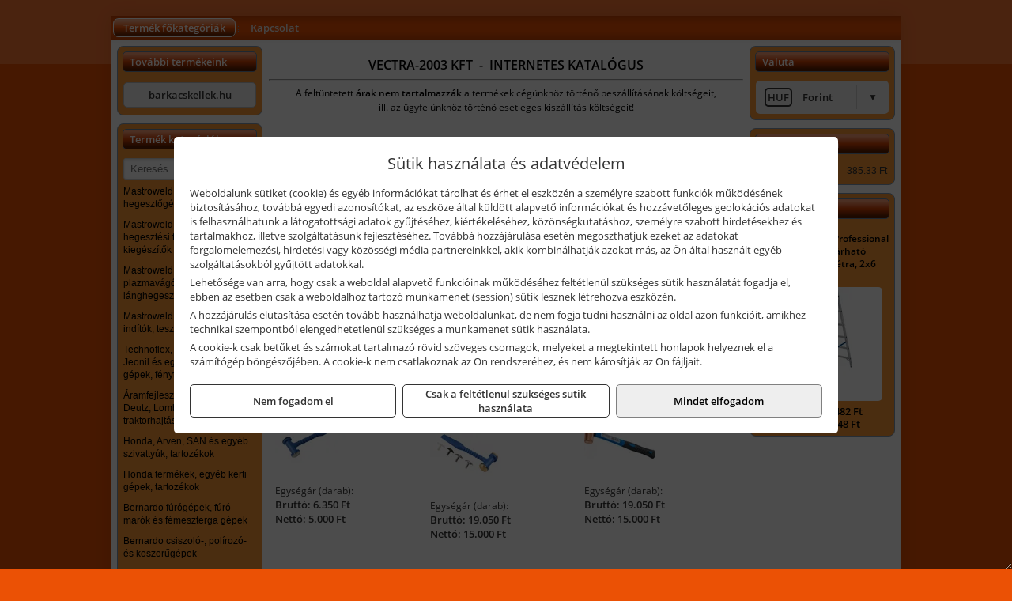

--- FILE ---
content_type: text/html; charset=UTF-8
request_url: https://barkacskellektar.hu/termekek/kalapacsok-c12899.html
body_size: 12135
content:
<!DOCTYPE html>
<html lang="hu">
<head><meta charset="utf-8">
<title>Kalapácsok | Vectra-2003 Kft.</title>
<meta name="description" content="Látogasson el weblapunkra és tekintse meg széles Genius és BGS-Technic kalapács választékunkat: fa nyelű, gumi, réz, speciális és üvegszálas kalapácsok a legkülönbözőbb méretekben." />
<meta name="robots" content="all" />
<link href="https://barkacskellektar.hu/termekek/kalapacsok-c12899.html" rel="canonical">
<meta name="application-name" content="Vectra-2003 Kft." />
<link rel="dns-prefetch" href="https://connect.facebook.net">
<link rel="dns-prefetch" href="https://fonts.gstatic.com">
<link rel="dns-prefetch" href="https://wimg.b-cdn.net">
<meta name="format-detection" content="telephone=no">
<meta property="og:title" content="Kalapácsok" />
<meta property="og:description" content="Látogasson el weblapunkra és tekintse meg széles Genius és BGS-Technic kalapács választékunkat: fa nyelű, gumi, réz, speciális és üvegszálas kalapácsok a legkülönbözőbb méretekben." />
<meta property="og:type" content="article" />
<meta property="og:image" content="https://wimg.b-cdn.net/1846c5cc377874bbe9072469442dc75c/categories/9-1864_bgs-technic_kalapacs.jpg" />
<meta property="og:url" content="https://barkacskellektar.hu/termekek/kalapacsok-c12899.html" />
<meta property="og:locale" content="hu_HU" />
<link rel="search" type="application/opensearchdescription+xml" title="barkacskellektar.hu" href="https://barkacskellektar.hu/opensearch.xml" />
<link href="/css/style273_796442.css" rel="stylesheet" type="text/css">
<script>var init=[]</script>
<script src="https://barkacskellektar.hu/js/files/jquery.min.js?v=1666858510" defer></script>
<script src="https://barkacskellektar.hu/js/files/jquery-ui-core.min.js?v=1666851044" defer></script>
<script src="https://barkacskellektar.hu/js/files/jquery.ui.touch-punch.min.js?v=1660049938" defer></script>
<script src="https://barkacskellektar.hu/js/files/jquery.visible.min.js?v=1660049938" defer></script>
<script src="https://barkacskellektar.hu/js/files/slick.min.js?v=1666857304" defer></script>
<script src="https://barkacskellektar.hu/js/files/jquery.mask.min.js?v=1660049938" defer></script>
<script src="https://barkacskellektar.hu/js/files/lazysizes.min.js?v=1660049938" defer></script>
<script src="/js/script273_605476.js" data-url="https://barkacskellektar.hu" data-mode="1" defer></script>
<script>sessionStorage.setItem('s', 'N3V6N3N2NmJ6anB0aGlaTHloTHd2Zz09');</script>
</head>
<body>
<div id="fb-root"></div>
							<script>(function(d, s, id) {
							  var js, fjs = d.getElementsByTagName(s)[0];
							  if (d.getElementById(id)) return;
							  js = d.createElement(s); js.id = id;
							  js.src = "https://connect.facebook.net/hu_HU/sdk.js#xfbml=1&version=v2.6";
							  fjs.parentNode.insertBefore(js, fjs);
							}(document, 'script', 'facebook-jssdk'));</script>
	<div style="text-align:center">
		<div class="tmpl-sheet">
			
						<div>
				<div class='tmpl-module tmpl-mobilemenu'><div class='tmpl-moduleBody'><ul class="tmpl-menu-horizontal "><li class="tmpl-menuitem active"><a class="active" href="https://barkacskellektar.hu" target="_self">Termék főkategóriák</a></li><li class="tmpl-menuitem "><a class="" href="https://barkacskellektar.hu/rolunk/kapcsolat.html" target="_self">Kapcsolat</a></li></ul></div></div>
			</div>
			
						<div class="tmpl-sidebar tmpl-sidebar-left">
				<div class='tmpl-module tmpl-module-block tmpl-mobilemenu'><div class='tmpl-moduleHeader'>További termékeink</div><div class='tmpl-moduleBody'>	<a class="externalLink" href="http://barkacskellek.hu" target="_blank" rel="noopener">barkacskellek.hu</a>
</div></div><div class='tmpl-module tmpl-module-block tmpl-mobilemenu'><div class='tmpl-moduleHeader'>Termék kategóriák</div><div class='tmpl-moduleBody'>
			<form class="pure-form pure-form-stacked" method="post" onsubmit="return searchSubmit('820');" >
		    <input id="searchField_820" name="searchField_820" type="text" oninput="search('product', false, '820');" placeholder="Keresés" style="width:100%" autocomplete="off" aria-label="Keresés" value="">
		    <div class="searchResults" id="searchResults_820"  style="display:none"></div>
		</form>
		<div class="clear"></div>
	<div class="tmpl-categories"><div><a href="https://barkacskellektar.hu/termekek/mastroweld-gys-hegesztogepek-c122.html">Mastroweld, GYS hegesztőgépek</a></div><div><a href="https://barkacskellektar.hu/termekek/mastroweld-gys-es-egyeb-hegesztesi-tartozekok-es-kiegeszitok-c123.html">Mastroweld, GYS és egyéb hegesztési tartozékok és kiegészítők</a></div><div><a href="https://barkacskellektar.hu/termekek/mastroweld-gys-es-egyeb-plazmavagok-tartozekok-langhegesztes-langvagas-c125.html">Mastroweld, GYS és egyéb plazmavágók, tartozékok, lánghegesztés, lángvágás</a></div><div><a href="https://barkacskellektar.hu/termekek/mastroweld-gys-akkutoltok-inditok-teszterek-konverterek-c126.html">Mastroweld, GYS akkutöltők, indítók, teszterek, konverterek</a></div><div><a href="https://barkacskellektar.hu/termekek/technoflex-ntc-omaer-jeonil-es-egyeb-epitoipari-gepek-fenytornyok-c127.html">Technoflex, NTC, Omaer, Jeonil és egyéb építőipari gépek, fénytornyok</a></div><div><a href="https://barkacskellektar.hu/termekek/aramfejlesztok-honda-kohler-deutz-lombardini-motorral-traktorhajtasu-aramfejlesztok-c128.html">Áramfejlesztők (Honda, Kohler, Deutz, Lombardini motorral), traktorhajtású áramfejlesztők</a></div><div><a href="https://barkacskellektar.hu/termekek/honda-arven-san-es-egyeb-szivattyuk-tartozekok-c129.html">Honda, Arven, SAN és egyéb szivattyúk, tartozékok</a></div><div><a href="https://barkacskellektar.hu/termekek/honda-termekek-egyeb-kerti-gepek-tartozekok-c1210.html">Honda termékek, egyéb kerti gépek, tartozékok</a></div><div><a href="https://barkacskellektar.hu/termekek/bernardo-furogepek-furo-marok-es-femeszterga-gepek-c1217.html">Bernardo fúrógépek, fúró-marók és fémeszterga gépek</a></div><div><a href="https://barkacskellektar.hu/termekek/bernardo-csiszolo-polirozo-es-koszorugepek-c1215.html">Bernardo csiszoló-, polírozó- és köszörűgépek</a></div><div><a href="https://barkacskellektar.hu/termekek/bernardo-femipari-szalagfureszek-es-korfureszek-c1216.html">Bernardo fémipari szalagfűrészek és körfűrészek</a></div><div><a href="https://barkacskellektar.hu/termekek/bernardo-lemez-es-csomegmunkalo-gepek-presgepek-egyeb-femipari-gepek-c1218.html">Bernardo lemez- és csőmegmunkáló gépek, présgépek, egyéb fémipari gépek</a></div><div><a href="https://barkacskellektar.hu/termekek/bernardo-faipari-esztergak-hosszlyukfurok-maro-es-vesogepek-c1220.html">Bernardo faipari esztergák, hosszlyukfúrók, maró- és vésőgépek</a></div><div><a href="https://barkacskellektar.hu/termekek/bernardo-gyalugepek-fafuresz-gepek-csiszolo-es-elezogepek-c1219.html">Bernardo gyalugépek, fafűrész gépek, csiszoló- és élezőgépek</a></div><div><a href="https://barkacskellektar.hu/termekek/bernardo-elszivok-elzarogepek-elezogepek-c1221.html">Bernardo elszívók, élzárógépek, élezőgépek</a></div><div><a href="https://barkacskellektar.hu/termekek/mitutoyo-meroeszkozok-c121916.html">Mitutoyo mérőeszközök</a></div><div><a href="https://barkacskellektar.hu/termekek/kisgepakkumulator-felujitas-c1222.html">Kisgépakkumulátor felújítás</a></div><div><a href="https://barkacskellektar.hu/termekek/utangyartott-kisgepakkumulatorok-akkumulator-pakkok-kisgepekhez-c1224.html">Utángyártott kisgépakkumulátorok, akkumulátor pakkok kisgépekhez</a></div><div><a href="https://barkacskellektar.hu/termekek/solidline-ledlenser-lampak-fejlampak-c1225.html">Solidline, Ledlenser lámpák, fejlámpák</a></div><div><a href="https://barkacskellektar.hu/termekek/ledlenser-fenyvetok-munkalampak-c1226.html">Ledlenser fényvetők, munkalámpák</a></div><div><a href="https://barkacskellektar.hu/termekek/panasonic-maxell-uniross-es-egyeb-elemek-akkuk-toltok-c1227.html">Panasonic, Maxell, Uniross és egyéb elemek, akkuk, töltők</a></div><div><a href="https://barkacskellektar.hu/termekek/skross-toltok-adapterek-power-bankok-c1228.html">Skross töltők, adapterek, power bankok</a></div><div><a href="https://barkacskellektar.hu/termekek/ritar-panasonic-vision-zart-olomakkumulatorok-litium-vas-foszfat-akkumulatorok-es-toltok-c1229.html">Ritar, Panasonic, Vision zárt ólomakkumulátorok, lítium vas foszfát akkumulátorok és töltők</a></div><div><a href="https://barkacskellektar.hu/termekek/fini-betta-kompresszorok-c1230.html">Fini Betta kompresszorok</a></div><div><a href="https://barkacskellektar.hu/termekek/betta-pneutec-pneumatikus-keziszerszamok-c1231.html">Betta, Pneutec pneumatikus kéziszerszámok</a></div><div><a href="https://barkacskellektar.hu/termekek/betta-rectus-pneumatika-tartozekok-kiegeszitok-c1232.html">Betta, Rectus pneumatika tartozékok, kiegészítők</a></div><div><a href="https://barkacskellektar.hu/termekek/torin-big-red-welzh-werkzeug-bgs-es-egyeb-garazsipari-berendezesi-targyak-szerszamszekrenyek-c1238.html">Torin Big Red, Welzh Werkzeug, BGS és egyéb garázsipari berendezési tárgyak, szerszámszekrények</a></div><div><a href="https://barkacskellektar.hu/termekek/torin-big-red-laser-tools-welzh-werkzeug-bgs-es-egyeb-garazsipari-felszerelesek-c1239.html">Torin Big Red, Laser Tools, Welzh Werkzeug, BGS és egyéb garázsipari felszerelések</a></div><div><a href="https://barkacskellektar.hu/termekek/torin-big-red-compac-hydraulik-laser-tools-es-egyeb-garazsipari-emelok-c1240.html">Torin Big Red, Compac Hydraulik, Laser Tools és egyéb garázsipari emelők</a></div><div><a href="https://barkacskellektar.hu/termekek/genius-laser-tools-welzh-werkzeug-bgs-keziszerszamok-c1241.html">Genius, Laser Tools, Welzh Werkzeug, BGS kéziszerszámok</a></div><div><a href="https://barkacskellektar.hu/termekek/laser-tools-powertec-pichler-genius-bgs-es-egyeb-jarmuipari-szerszamok-c1242.html">Laser Tools, PowerTec, Pichler, Genius, BGS és egyéb járműipari szerszámok</a></div><div><a href="https://barkacskellektar.hu/termekek/laser-tools-licota-ellient-tools-sma-bgs-jarmuvillamossagi-eszkozok-muszerek-c1243.html">Laser Tools, Licota, Ellient Tools, SMA, BGS járművillamossági eszközök, műszerek</a></div><div><a href="https://barkacskellektar.hu/termekek/laser-tools-bgs-hubi-tools-welzh-werkzeug-ellient-tools-jarmuipari-meroeszkozok-c1244.html">Laser Tools, BGS, Hubi Tools, Welzh Werkzeug, Ellient Tools járműipari mérőeszközök</a></div><div><a href="https://barkacskellektar.hu/termekek/elmark-munkahelyi-vilagitas-ipari-led-lampatestek-c1245.html">Elmark munkahelyi világítás, ipari LED lámpatestek</a></div><div><a href="https://barkacskellektar.hu/termekek/ptc-tools-sma-olfa-es-egyeb-csomagolastechnika-c1246.html">PTC Tools, SMA, Olfa és egyéb csomagolástechnika</a></div><div><a href="https://barkacskellektar.hu/termekek/krause-fellepok-lepcsok-es-dobogok-c1247.html">Krause fellépők, lépcsők és dobogók</a></div><div><a href="https://barkacskellektar.hu/termekek/krause-letrak-c1248.html">Krause létrák</a></div><div><a href="https://barkacskellektar.hu/termekek/krause-allvanyok-c1249.html">Krause állványok</a></div><div><a href="https://barkacskellektar.hu/termekek/krause-aluminium-dobozok-es-alatetkocsik-c1250.html">Krause alumínium dobozok és alátétkocsik</a></div><div><a href="https://barkacskellektar.hu/termekek/matlock-anyag-es-arumozgato-eszkozok-c121815.html">Matlock anyag- és árumozgató eszközök</a></div><div><a href="https://barkacskellektar.hu/termekek/solent-kiomles-elharitas-olaj-es-vegyi-anyag-tarolas-c121828.html">Solent kiömlés-elhárítás, olaj és vegyi anyag tárolás</a></div></div></div></div>
			</div>
			
			<div class="tmpl-content">
				<div class="mainContent"><div class="pageTopContent"><div>
<div style="text-align: center;"><span style="color:#000000;"><strong><span style="font-size: 16px;">VECTRA-2003 KFT&nbsp; -&nbsp; INTERNETES KATALÓGUS</span></strong></span>
<hr /></div>

<p style="text-align: center;"><span style="color:#000000;"><span style="font-size: 12px;">A feltüntetett <strong>árak nem tartalmazzák </strong>a termékek cégünkhöz történő beszállításának költségeit,<br />
ill. az ügyfelünkhöz történő esetleges kiszállítás költségeit!<br />
<span style="font-size:8px;">&nbsp;</span></span></span></p>
</div>
</div><div class="breadcrumbs" itemscope itemtype="http://schema.org/BreadcrumbList"><a href="https://barkacskellektar.hu">Főkategóriák</a><span itemprop="itemListElement" itemscope itemtype="http://schema.org/ListItem"><span class="breadcrumbsSeparator"></span><a itemprop="item" href="https://barkacskellektar.hu/termekek/genius-laser-tools-welzh-werkzeug-bgs-keziszerszamok-c1241.html" class="pathway"><span itemprop="name">Genius, Laser Tools, Welzh Werkzeug, BGS kéziszerszámok</span></a><meta itemprop="position" content="1" /></span><span itemprop="itemListElement" itemscope itemtype="http://schema.org/ListItem"><span class="breadcrumbsSeparator"></span><a itemprop="item" href="https://barkacskellektar.hu/termekek/kalapacsok-c12899.html" class="pathway"><span itemprop="name">Kalapácsok</span></a><meta itemprop="position" content="2" /></span></div><div class="titleText"><h1 class="title"><span class="titleImg" style="background-image:url('https://wimg.b-cdn.net/1846c5cc377874bbe9072469442dc75c/categories/9-1864_bgs-technic_kalapacs.jpg?width=30&height=30')"></span>Kalapácsok</h1></div>
<div class="listElements">
	
	
	
		<script>
		var categoryId = '12899';
		var keyword = '';
		var limit = '9';
		var discounts = 'false';
		var parameters = '[]';
		var productListing = '0';
		var secondaryKeyword = '';
	</script>

	

	<div class="productsNavigation">
					
			<div class="brandsDropdown dropdownLoading">
			    <select id="brandsDropdown" multiple onchange="loadProducts()" aria-label="Szűrés márkanévre">
			    				    		<option value="BGS Do it yourself">BGS Do it yourself (7)</option>
			    				    		<option value="BGS Technic">BGS Technic (21)</option>
			    				    		<option value="Laser Tools">Laser Tools (3)</option>
			    				    		<option value="PowerTec">PowerTec (9)</option>
			    				    		<option value="Welzh Werkzeug">Welzh Werkzeug (1)</option>
			    				    </select>
			</div>

			

		    <div class="orderingDropdownDiv dropdownLoading">
		        <select id="orderingDropdown" name="orderingDropdown" class="cd-select" onChange="loadProducts()" aria-label="Rendezési mód">
		            		            	<option value="ordering" selected>Alapértelmezett sorrend</option>
		            
		            		            <option value="price_asc" >Ár szerint növekvő</option>
		            <option value="price_desc" >Ár szerint csökkenő</option>
		            
		            <option value="name_asc" >Név szerint növekvő</option>
		            <option value="name_desc" >Név szerint csökkenő</option>

		            <option value="sku_asc" >Cikkszám szerint növekvő</option>
		            <option value="sku_desc" >Cikkszám szerint csökkenő</option>
		        </select>
		    </div>

		    <script>
		    	init.push("initBrandsDropdown()");

					            	init.push("initPriceRange(false, 500, 32000, '500 Ft', '32.000 Ft', 500, '%f Ft-tól %t Ft-ig')");
	            
				init.push("initOrderingDropdown()");
		    </script>
	    	</div>
	
	<div class="clear"></div>

	<div id="productsOfCategory">

	<div class="totalProducts" id="totalProducts" data-total="41">41 termék</div>
			    <div class="product ">
				        <a href="https://barkacskellektar.hu/termekek/las-7617-precizios-mini-kalapacs-gumi-es-acel-fej-o25-mm-p1245059.html">

			            <div class="listingProductName" id="name_1245059">Laser Tools LAS-7617 precíziós MINI kalapács, gumi és acél fej, Ø25 mm<span class='specialMark'> *</span></div>

			            			            <div class="listingDesc">
			                <div>Fej hossza: 90 mm<br />
Teljes hossz: 175 mm</div>
			            </div>
			            
			            			                <div class="listingAttr">Cikkszám: LAS-7617<span class='specialMark'> *</span></div>
			            
			            			                <div class="listingAttr">Márka: Laser Tools</div>
			            
			            
			            
						
			            <div class="productImage">
				            <div class="imageHelper">
				            	<picture><source srcset="https://wimg.b-cdn.net/1846c5cc377874bbe9072469442dc75c/products/640e2a9b12132494732036-73af8.jpg?width=90&height=90 1x, https://wimg.b-cdn.net/1846c5cc377874bbe9072469442dc75c/products/640e2a9b12132494732036-73af8.jpg?width=135&height=135 1.5x, https://wimg.b-cdn.net/1846c5cc377874bbe9072469442dc75c/products/640e2a9b12132494732036-73af8.jpg?width=180&height=180 2x, https://wimg.b-cdn.net/1846c5cc377874bbe9072469442dc75c/products/640e2a9b12132494732036-73af8.jpg?width=270&height=270 3x"><img loading='lazy' src='https://wimg.b-cdn.net/1846c5cc377874bbe9072469442dc75c/products/640e2a9b12132494732036-73af8.jpg?width=90&height=90' alt='Laser Tools LAS-7617 precíziós MINI kalapács, gumi és acél fej, Ø25 mm' title='Laser Tools LAS-7617 precíziós MINI kalapács, gumi és acél fej, Ø25 mm' /></picture>				            </div>
			            </div>

			 						            <div class="listingPrices">
			                								<div class="listingPriceTitle">Egységár (darab):</div>

			                	<div class="listingPricesWrapper">
			                		<div>
						                
					                						                    	<div class="listingPrice">Bruttó: <span class="nowrap">6.350 Ft</span></div>
					                						                						                		<div class="listingPrice">Nettó: <span class="nowrap">5.000 Ft</span></div>
			        														</div>

																	</div>

											                
										            </div>
			            			        </a>

			        						
														    </div>
			
			    <div class="product ">
				        <a href="https://barkacskellektar.hu/termekek/las-7615-precizios-mini-kalapacs-keszlet-cserelheto-feju-o25-mm-7-darabos-p1245060.html">

			            <div class="listingProductName" id="name_1245060">Laser Tools LAS-7615 precíziós MINI kalapács készlet, cserélhető fejű, Ø25 mm, 7 darabos<span class='specialMark'> *</span></div>

			            			            <div class="listingDesc">
			                <div>Fej hossza: 90 mm<br />
Teljes hossz: 175 mm</div>
			            </div>
			            
			            			                <div class="listingAttr">Cikkszám: LAS-7615<span class='specialMark'> *</span></div>
			            
			            			                <div class="listingAttr">Márka: Laser Tools</div>
			            
			            
			            
						
			            <div class="productImage">
				            <div class="imageHelper">
				            	<picture><source srcset="https://wimg.b-cdn.net/1846c5cc377874bbe9072469442dc75c/products/640c5e6242cca359969782-0144c.jpg?width=90&height=90 1x, https://wimg.b-cdn.net/1846c5cc377874bbe9072469442dc75c/products/640c5e6242cca359969782-0144c.jpg?width=135&height=135 1.5x, https://wimg.b-cdn.net/1846c5cc377874bbe9072469442dc75c/products/640c5e6242cca359969782-0144c.jpg?width=180&height=180 2x, https://wimg.b-cdn.net/1846c5cc377874bbe9072469442dc75c/products/640c5e6242cca359969782-0144c.jpg?width=270&height=270 3x"><img loading='lazy' src='https://wimg.b-cdn.net/1846c5cc377874bbe9072469442dc75c/products/640c5e6242cca359969782-0144c.jpg?width=90&height=90' alt='Laser Tools LAS-7615 precíziós MINI kalapács készlet, cserélhető fejű, Ø25 mm, 7 darabos' title='Laser Tools LAS-7615 precíziós MINI kalapács készlet, cserélhető fejű, Ø25 mm, 7 darabos' /></picture>				            </div>
			            </div>

			 						            <div class="listingPrices">
			                								<div class="listingPriceTitle">Egységár (darab):</div>

			                	<div class="listingPricesWrapper">
			                		<div>
						                
					                						                    	<div class="listingPrice">Bruttó: <span class="nowrap">19.050 Ft</span></div>
					                						                						                		<div class="listingPrice">Nettó: <span class="nowrap">15.000 Ft</span></div>
			        														</div>

																	</div>

											                
										            </div>
			            			        </a>

			        						
														    </div>
			
			    <div class="product lastProduct">
				        <a href="https://barkacskellektar.hu/termekek/9-890-vorosrez-kalapacs-o27-mm-450-g-p126608.html">

			            <div class="listingProductName" id="name_126608">BGS Technic 9-890 vörösréz kalapács, Ø27 mm, 450 g</div>

			            			            <div class="listingDesc">
			                <div>Fej hossza: 80 mm<br />
Teljes hossz: 310 mm</div>
			            </div>
			            
			            			                <div class="listingAttr">Cikkszám: 9-890</div>
			            
			            			                <div class="listingAttr">Márka: BGS Technic</div>
			            
			            
			            
						
			            <div class="productImage">
				            <div class="imageHelper">
				            	<picture><source srcset="https://wimg.b-cdn.net/1846c5cc377874bbe9072469442dc75c/products/890_83768.jpg?width=90&height=90 1x, https://wimg.b-cdn.net/1846c5cc377874bbe9072469442dc75c/products/890_83768.jpg?width=135&height=135 1.5x, https://wimg.b-cdn.net/1846c5cc377874bbe9072469442dc75c/products/890_83768.jpg?width=180&height=180 2x, https://wimg.b-cdn.net/1846c5cc377874bbe9072469442dc75c/products/890_83768.jpg?width=270&height=270 3x"><img loading='lazy' src='https://wimg.b-cdn.net/1846c5cc377874bbe9072469442dc75c/products/890_83768.jpg?width=90&height=90' alt='BGS Technic 9-890 vörösréz kalapács, Ø27 mm, 450 g' title='BGS Technic 9-890 vörösréz kalapács, Ø27 mm, 450 g' /></picture>				            </div>
			            </div>

			 						            <div class="listingPrices">
			                								<div class="listingPriceTitle">Egységár (darab):</div>

			                	<div class="listingPricesWrapper">
			                		<div>
						                
					                						                    	<div class="listingPrice">Bruttó: <span class="nowrap">19.050 Ft</span></div>
					                						                						                		<div class="listingPrice">Nettó: <span class="nowrap">15.000 Ft</span></div>
			        														</div>

																	</div>

											                
										            </div>
			            			        </a>

			        						
														    </div>
			<div class="separatorLine"><table style="width:100%;border-collapse:collapse"><tr><td><div class="separatorElement"></div></td><td><div class="separatorElement"></div></td><td><div class="separatorElement"></div></td></tr></table></div>
			    <div class="product ">
				        <a href="https://barkacskellektar.hu/termekek/9-891-vorosrez-kalapacs-o32-mm-680-g-p1240298.html">

			            <div class="listingProductName" id="name_1240298">BGS Technic 9-891 vörösréz kalapács, Ø32 mm, 680 g</div>

			            			            <div class="listingDesc">
			                <div>Fej hossza: 85 mm<br />
Teljes hossz: 313 mm</div>
			            </div>
			            
			            			                <div class="listingAttr">Cikkszám: 9-891</div>
			            
			            			                <div class="listingAttr">Márka: BGS Technic</div>
			            
			            
			            
						
			            <div class="productImage">
				            <div class="imageHelper">
				            	<picture><source srcset="https://wimg.b-cdn.net/1846c5cc377874bbe9072469442dc75c/products/9-891_19740.jpg?width=90&height=90 1x, https://wimg.b-cdn.net/1846c5cc377874bbe9072469442dc75c/products/9-891_19740.jpg?width=135&height=135 1.5x, https://wimg.b-cdn.net/1846c5cc377874bbe9072469442dc75c/products/9-891_19740.jpg?width=180&height=180 2x, https://wimg.b-cdn.net/1846c5cc377874bbe9072469442dc75c/products/9-891_19740.jpg?width=270&height=270 3x"><img loading='lazy' src='https://wimg.b-cdn.net/1846c5cc377874bbe9072469442dc75c/products/9-891_19740.jpg?width=90&height=90' alt='BGS Technic 9-891 vörösréz kalapács, Ø32 mm, 680 g' title='BGS Technic 9-891 vörösréz kalapács, Ø32 mm, 680 g' /></picture>				            </div>
			            </div>

			 						            <div class="listingPrices">
			                								<div class="listingPriceTitle">Egységár (darab):</div>

			                	<div class="listingPricesWrapper">
			                		<div>
						                
					                						                    	<div class="listingPrice">Bruttó: <span class="nowrap">21.590 Ft</span></div>
					                						                						                		<div class="listingPrice">Nettó: <span class="nowrap">17.000 Ft</span></div>
			        														</div>

																	</div>

											                
										            </div>
			            			        </a>

			        						
														    </div>
			
			    <div class="product ">
				        <a href="https://barkacskellektar.hu/termekek/9-1864-kalapacs-muanyag-es-kemenygumi-fejjel-cserelheto-muanyag-fej-o30-mm-p126599.html">

			            <div class="listingProductName" id="name_126599">BGS Do it yourself 9-1864 kalapács műanyag és keménygumi fejjel (cserélhető műanyag fej), Ø30 mm<span class='specialMark'> *</span></div>

			            
			            			                <div class="listingAttr">Cikkszám: 9-1864<span class='specialMark'> *</span></div>
			            
			            			                <div class="listingAttr">Márka: BGS Do it yourself</div>
			            
			            
			            
						
			            <div class="productImage">
				            <div class="imageHelper">
				            	<picture><source srcset="https://wimg.b-cdn.net/1846c5cc377874bbe9072469442dc75c/products/9-1864_16996.jpg?width=90&height=90 1x, https://wimg.b-cdn.net/1846c5cc377874bbe9072469442dc75c/products/9-1864_16996.jpg?width=135&height=135 1.5x, https://wimg.b-cdn.net/1846c5cc377874bbe9072469442dc75c/products/9-1864_16996.jpg?width=180&height=180 2x, https://wimg.b-cdn.net/1846c5cc377874bbe9072469442dc75c/products/9-1864_16996.jpg?width=270&height=270 3x"><img loading='lazy' src='https://wimg.b-cdn.net/1846c5cc377874bbe9072469442dc75c/products/9-1864_16996.jpg?width=90&height=90' alt='BGS Do it yourself 9-1864 kalapács műanyag és keménygumi fejjel (cserélhető műanyag fej), Ø30 mm' title='BGS Do it yourself 9-1864 kalapács műanyag és keménygumi fejjel (cserélhető műanyag fej), Ø30 mm' /></picture>				            </div>
			            </div>

			 						            <div class="listingPrices">
			                								<div class="listingPriceTitle">Egységár (darab):</div>

			                	<div class="listingPricesWrapper">
			                		<div>
						                
					                						                    	<div class="listingPrice">Bruttó: <span class="nowrap">2.540 Ft</span></div>
					                						                						                		<div class="listingPrice">Nettó: <span class="nowrap">2.000 Ft</span></div>
			        														</div>

																	</div>

											                
										            </div>
			            			        </a>

			        						
														    </div>
			
			    <div class="product lastProduct">
				        <a href="https://barkacskellektar.hu/termekek/9-1859-30-specialis-nylon-feju-kalapacs-o30-mm-300-g-p1242812.html">

			            <div class="listingProductName" id="name_1242812">BGS Technic 9-1859-30 speciális nylon fejű kalapács, Ø30 mm, 300 g</div>

			            			            <div class="listingDesc">
			                <div>Fej hossza: 105 mm<br />
Teljes hossz: 320 mm</div>
			            </div>
			            
			            			                <div class="listingAttr">Cikkszám: 9-1859-30</div>
			            
			            			                <div class="listingAttr">Márka: BGS Technic</div>
			            
			            
			            
						
			            <div class="productImage">
				            <div class="imageHelper">
				            	<picture><source srcset="https://wimg.b-cdn.net/1846c5cc377874bbe9072469442dc75c/products/1859-30_93799.jpg?width=90&height=90 1x, https://wimg.b-cdn.net/1846c5cc377874bbe9072469442dc75c/products/1859-30_93799.jpg?width=135&height=135 1.5x, https://wimg.b-cdn.net/1846c5cc377874bbe9072469442dc75c/products/1859-30_93799.jpg?width=180&height=180 2x, https://wimg.b-cdn.net/1846c5cc377874bbe9072469442dc75c/products/1859-30_93799.jpg?width=270&height=270 3x"><img loading='lazy' src='https://wimg.b-cdn.net/1846c5cc377874bbe9072469442dc75c/products/1859-30_93799.jpg?width=90&height=90' alt='BGS Technic 9-1859-30 speciális nylon fejű kalapács, Ø30 mm, 300 g' title='BGS Technic 9-1859-30 speciális nylon fejű kalapács, Ø30 mm, 300 g' /></picture>				            </div>
			            </div>

			 						            <div class="listingPrices">
			                								<div class="listingPriceTitle">Egységár (darab):</div>

			                	<div class="listingPricesWrapper">
			                		<div>
						                
					                						                    	<div class="listingPrice">Bruttó: <span class="nowrap">4.000 Ft</span></div>
					                						                						                		<div class="listingPrice">Nettó: <span class="nowrap">3.150 Ft</span></div>
			        														</div>

																	</div>

											                
										            </div>
			            			        </a>

			        						
														    </div>
			<div class="separatorLine"><table style="width:100%;border-collapse:collapse"><tr><td><div class="separatorElement"></div></td><td><div class="separatorElement"></div></td><td><div class="separatorElement"></div></td></tr></table></div>
			    <div class="product ">
				        <a href="https://barkacskellektar.hu/termekek/9-1859-specialis-nylon-feju-kalapacs-keszlet-o30-mm-es-o45-mm-2-db-p126600.html">

			            <div class="listingProductName" id="name_126600">BGS Technic 9-1859 speciális nylon fejű kalapács készlet, Ø30 mm és Ø45 mm, 2 db</div>

			            
			            			                <div class="listingAttr">Cikkszám: 9-1859</div>
			            
			            			                <div class="listingAttr">Márka: BGS Technic</div>
			            
			            
			            
						
			            <div class="productImage">
				            <div class="imageHelper">
				            	<picture><source srcset="https://wimg.b-cdn.net/1846c5cc377874bbe9072469442dc75c/products/1859_33616.jpg?width=90&height=90 1x, https://wimg.b-cdn.net/1846c5cc377874bbe9072469442dc75c/products/1859_33616.jpg?width=135&height=135 1.5x, https://wimg.b-cdn.net/1846c5cc377874bbe9072469442dc75c/products/1859_33616.jpg?width=180&height=180 2x, https://wimg.b-cdn.net/1846c5cc377874bbe9072469442dc75c/products/1859_33616.jpg?width=270&height=270 3x"><img loading='lazy' src='https://wimg.b-cdn.net/1846c5cc377874bbe9072469442dc75c/products/1859_33616.jpg?width=90&height=90' alt='BGS Technic 9-1859 speciális nylon fejű kalapács készlet, Ø30 mm és Ø45 mm, 2 db' title='BGS Technic 9-1859 speciális nylon fejű kalapács készlet, Ø30 mm és Ø45 mm, 2 db' /></picture>				            </div>
			            </div>

			 						            <div class="listingPrices">
			                								<div class="listingPriceTitle">Egységár (készlet):</div>

			                	<div class="listingPricesWrapper">
			                		<div>
						                
					                						                    	<div class="listingPrice">Bruttó: <span class="nowrap">15.240 Ft</span></div>
					                						                						                		<div class="listingPrice">Nettó: <span class="nowrap">12.000 Ft</span></div>
			        														</div>

																	</div>

											                
										            </div>
			            			        </a>

			        						
														    </div>
			
			    <div class="product ">
				        <a href="https://barkacskellektar.hu/termekek/9-91864-kalapacs-keszlet-cserelheto-fejek-o38-mm-4-reszes-p1245073.html">

			            <div class="listingProductName" id="name_1245073">BGS Technic 9-91864 kalapács készlet, cserélhető fejek, Ø38 mm, 4 részes</div>

			            			            <div class="listingDesc">
			                <div>üvegszálas nyél</div>
			            </div>
			            
			            			                <div class="listingAttr">Cikkszám: 9-91864</div>
			            
			            			                <div class="listingAttr">Márka: BGS Technic</div>
			            
			            
			            
						
			            <div class="productImage">
				            <div class="imageHelper">
				            	<picture><source srcset="https://wimg.b-cdn.net/1846c5cc377874bbe9072469442dc75c/products/645a601247274924412581-21252.jpg?width=90&height=90 1x, https://wimg.b-cdn.net/1846c5cc377874bbe9072469442dc75c/products/645a601247274924412581-21252.jpg?width=135&height=135 1.5x, https://wimg.b-cdn.net/1846c5cc377874bbe9072469442dc75c/products/645a601247274924412581-21252.jpg?width=180&height=180 2x, https://wimg.b-cdn.net/1846c5cc377874bbe9072469442dc75c/products/645a601247274924412581-21252.jpg?width=270&height=270 3x"><img loading='lazy' src='https://wimg.b-cdn.net/1846c5cc377874bbe9072469442dc75c/products/645a601247274924412581-21252.jpg?width=90&height=90' alt='BGS Technic 9-91864 kalapács készlet, cserélhető fejek, Ø38 mm, 4 részes' title='BGS Technic 9-91864 kalapács készlet, cserélhető fejek, Ø38 mm, 4 részes' /></picture>				            </div>
			            </div>

			 						            <div class="listingPrices">
			                								<div class="listingPriceTitle">Egységár (készlet):</div>

			                	<div class="listingPricesWrapper">
			                		<div>
						                
					                						                    	<div class="listingPrice">Bruttó: <span class="nowrap">5.715 Ft</span></div>
					                						                						                		<div class="listingPrice">Nettó: <span class="nowrap">4.500 Ft</span></div>
			        														</div>

																	</div>

											                
										            </div>
			            			        </a>

			        						
														    </div>
			
			    <div class="product lastProduct">
				        <a href="https://barkacskellektar.hu/termekek/9-1965-gumikalapacs-feher-o48-mm-250-g-p126601.html">

			            <div class="listingProductName" id="name_126601">BGS Technic 9-1965 gumikalapács, fehér, Ø48 mm, 250 g</div>

			            			            <div class="listingDesc">
			                <div>Fej hossza: 80 mm<br />
Teljes hossz: 320 mm</div>
			            </div>
			            
			            			                <div class="listingAttr">Cikkszám: 9-1965</div>
			            
			            			                <div class="listingAttr">Márka: BGS Technic</div>
			            
			            
			            
						
			            <div class="productImage">
				            <div class="imageHelper">
				            	<picture><source srcset="https://wimg.b-cdn.net/1846c5cc377874bbe9072469442dc75c/products/9-1965_bgs-technic_kalapacs.jpg?width=90&height=90 1x, https://wimg.b-cdn.net/1846c5cc377874bbe9072469442dc75c/products/9-1965_bgs-technic_kalapacs.jpg?width=135&height=135 1.5x, https://wimg.b-cdn.net/1846c5cc377874bbe9072469442dc75c/products/9-1965_bgs-technic_kalapacs.jpg?width=180&height=180 2x, https://wimg.b-cdn.net/1846c5cc377874bbe9072469442dc75c/products/9-1965_bgs-technic_kalapacs.jpg?width=270&height=270 3x"><img loading='lazy' src='https://wimg.b-cdn.net/1846c5cc377874bbe9072469442dc75c/products/9-1965_bgs-technic_kalapacs.jpg?width=90&height=90' alt='BGS Technic 9-1965 gumikalapács, fehér, Ø48 mm, 250 g' title='BGS Technic 9-1965 gumikalapács, fehér, Ø48 mm, 250 g' /></picture>				            </div>
			            </div>

			 						            <div class="listingPrices">
			                								<div class="listingPriceTitle">Egységár (darab):</div>

			                	<div class="listingPricesWrapper">
			                		<div>
						                
					                						                    	<div class="listingPrice">Bruttó: <span class="nowrap">2.413 Ft</span></div>
					                						                						                		<div class="listingPrice">Nettó: <span class="nowrap">1.900 Ft</span></div>
			        														</div>

																	</div>

											                
										            </div>
			            			        </a>

			        						
														    </div>
			<div class="separatorLine"><table style="width:100%;border-collapse:collapse"><tr><td><div class="separatorElement"></div></td><td><div class="separatorElement"></div></td><td><div class="separatorElement"></div></td></tr></table></div>
			    <div class="product ">
				        <a href="https://barkacskellektar.hu/termekek/9-1960-gumikalapacs-fekete-o50-mm-280-g-p126602.html">

			            <div class="listingProductName" id="name_126602">BGS Technic 9-1960 gumikalapács, fekete, Ø50 mm, 280 g</div>

			            			            <div class="listingDesc">
			                <div>Fej hossza: 80 mm<br />
Teljes hossz: 300 mm</div>
			            </div>
			            
			            			                <div class="listingAttr">Cikkszám: 9-1960</div>
			            
			            			                <div class="listingAttr">Márka: BGS Technic</div>
			            
			            
			            
						
			            <div class="productImage">
				            <div class="imageHelper">
				            	<picture><source srcset="https://wimg.b-cdn.net/1846c5cc377874bbe9072469442dc75c/products/1960_04_99143.jpg?width=90&height=90 1x, https://wimg.b-cdn.net/1846c5cc377874bbe9072469442dc75c/products/1960_04_99143.jpg?width=135&height=135 1.5x, https://wimg.b-cdn.net/1846c5cc377874bbe9072469442dc75c/products/1960_04_99143.jpg?width=180&height=180 2x, https://wimg.b-cdn.net/1846c5cc377874bbe9072469442dc75c/products/1960_04_99143.jpg?width=270&height=270 3x"><img loading='lazy' src='https://wimg.b-cdn.net/1846c5cc377874bbe9072469442dc75c/products/1960_04_99143.jpg?width=90&height=90' alt='BGS Technic 9-1960 gumikalapács, fekete, Ø50 mm, 280 g' title='BGS Technic 9-1960 gumikalapács, fekete, Ø50 mm, 280 g' /></picture>				            </div>
			            </div>

			 						            <div class="listingPrices">
			                								<div class="listingPriceTitle">Egységár (darab):</div>

			                	<div class="listingPricesWrapper">
			                		<div>
						                
					                						                    	<div class="listingPrice">Bruttó: <span class="nowrap">2.540 Ft</span></div>
					                						                						                		<div class="listingPrice">Nettó: <span class="nowrap">2.000 Ft</span></div>
			        														</div>

																	</div>

											                
										            </div>
			            			        </a>

			        						
														    </div>
			
			    <div class="product ">
				        <a href="https://barkacskellektar.hu/termekek/9-1961-gumikalapacs-fekete-o60-mm-500-g-p126603.html">

			            <div class="listingProductName" id="name_126603">BGS Technic 9-1961 gumikalapács, fekete, Ø60 mm, 500 g</div>

			            			            <div class="listingDesc">
			                <div>Fej hossza: 95 mm<br />
Teljes hossz: 320 mm</div>
			            </div>
			            
			            			                <div class="listingAttr">Cikkszám: 9-1961</div>
			            
			            			                <div class="listingAttr">Márka: BGS Technic</div>
			            
			            
			            
						
			            <div class="productImage">
				            <div class="imageHelper">
				            	<picture><source srcset="https://wimg.b-cdn.net/1846c5cc377874bbe9072469442dc75c/products/1961_04_67813.jpg?width=90&height=90 1x, https://wimg.b-cdn.net/1846c5cc377874bbe9072469442dc75c/products/1961_04_67813.jpg?width=135&height=135 1.5x, https://wimg.b-cdn.net/1846c5cc377874bbe9072469442dc75c/products/1961_04_67813.jpg?width=180&height=180 2x, https://wimg.b-cdn.net/1846c5cc377874bbe9072469442dc75c/products/1961_04_67813.jpg?width=270&height=270 3x"><img loading='lazy' src='https://wimg.b-cdn.net/1846c5cc377874bbe9072469442dc75c/products/1961_04_67813.jpg?width=90&height=90' alt='BGS Technic 9-1961 gumikalapács, fekete, Ø60 mm, 500 g' title='BGS Technic 9-1961 gumikalapács, fekete, Ø60 mm, 500 g' /></picture>				            </div>
			            </div>

			 						            <div class="listingPrices">
			                								<div class="listingPriceTitle">Egységár (darab):</div>

			                	<div class="listingPricesWrapper">
			                		<div>
						                
					                						                    	<div class="listingPrice">Bruttó: <span class="nowrap">3.175 Ft</span></div>
					                						                						                		<div class="listingPrice">Nettó: <span class="nowrap">2.500 Ft</span></div>
			        														</div>

																	</div>

											                
										            </div>
			            			        </a>

			        						
														    </div>
			
			    <div class="product lastProduct">
				        <a href="https://barkacskellektar.hu/termekek/9-1969-gumikalapacs-fekete-feher-felemas-fej-o63-mm-840-g-p126604.html">

			            <div class="listingProductName" id="name_126604">BGS Technic 9-1969 gumikalapács, fekete-fehér felemás fej, Ø63 mm, 840 g</div>

			            			            <div class="listingDesc">
			                <div>Fej hossza: 120 mm<br />
Teljes hossz: 340 mm</div>
			            </div>
			            
			            			                <div class="listingAttr">Cikkszám: 9-1969</div>
			            
			            			                <div class="listingAttr">Márka: BGS Technic</div>
			            
			            
			            
						
			            <div class="productImage">
				            <div class="imageHelper">
				            	<picture><source srcset="https://wimg.b-cdn.net/1846c5cc377874bbe9072469442dc75c/products/9-1969_bgs-technic_kalapacs.jpg?width=90&height=90 1x, https://wimg.b-cdn.net/1846c5cc377874bbe9072469442dc75c/products/9-1969_bgs-technic_kalapacs.jpg?width=135&height=135 1.5x, https://wimg.b-cdn.net/1846c5cc377874bbe9072469442dc75c/products/9-1969_bgs-technic_kalapacs.jpg?width=180&height=180 2x, https://wimg.b-cdn.net/1846c5cc377874bbe9072469442dc75c/products/9-1969_bgs-technic_kalapacs.jpg?width=270&height=270 3x"><img loading='lazy' src='https://wimg.b-cdn.net/1846c5cc377874bbe9072469442dc75c/products/9-1969_bgs-technic_kalapacs.jpg?width=90&height=90' alt='BGS Technic 9-1969 gumikalapács, fekete-fehér felemás fej, Ø63 mm, 840 g' title='BGS Technic 9-1969 gumikalapács, fekete-fehér felemás fej, Ø63 mm, 840 g' /></picture>				            </div>
			            </div>

			 						            <div class="listingPrices">
			                								<div class="listingPriceTitle">Egységár (darab):</div>

			                	<div class="listingPricesWrapper">
			                		<div>
						                
					                						                    	<div class="listingPrice">Bruttó: <span class="nowrap">5.461 Ft</span></div>
					                						                						                		<div class="listingPrice">Nettó: <span class="nowrap">4.300 Ft</span></div>
			        														</div>

																	</div>

											                
										            </div>
			            			        </a>

			        						
														    </div>
			<div class="separatorLine"><table style="width:100%;border-collapse:collapse"><tr><td><div class="separatorElement"></div></td><td><div class="separatorElement"></div></td><td><div class="separatorElement"></div></td></tr></table></div>
			    <div class="product ">
				        <a href="https://barkacskellektar.hu/termekek/9-1962-gumikalapacs-fekete-o65-mm-720-g-p126605.html">

			            <div class="listingProductName" id="name_126605">BGS Technic 9-1962 gumikalapács, fekete, Ø65 mm, 720 g</div>

			            			            <div class="listingDesc">
			                <div>Fej hossza: 115 mm<br />
Teljes hossz: 355 mm</div>
			            </div>
			            
			            			                <div class="listingAttr">Cikkszám: 9-1962</div>
			            
			            			                <div class="listingAttr">Márka: BGS Technic</div>
			            
			            
			            
						
			            <div class="productImage">
				            <div class="imageHelper">
				            	<picture><source srcset="https://wimg.b-cdn.net/1846c5cc377874bbe9072469442dc75c/products/1962_04_95212.jpg?width=90&height=90 1x, https://wimg.b-cdn.net/1846c5cc377874bbe9072469442dc75c/products/1962_04_95212.jpg?width=135&height=135 1.5x, https://wimg.b-cdn.net/1846c5cc377874bbe9072469442dc75c/products/1962_04_95212.jpg?width=180&height=180 2x, https://wimg.b-cdn.net/1846c5cc377874bbe9072469442dc75c/products/1962_04_95212.jpg?width=270&height=270 3x"><img loading='lazy' src='https://wimg.b-cdn.net/1846c5cc377874bbe9072469442dc75c/products/1962_04_95212.jpg?width=90&height=90' alt='BGS Technic 9-1962 gumikalapács, fekete, Ø65 mm, 720 g' title='BGS Technic 9-1962 gumikalapács, fekete, Ø65 mm, 720 g' /></picture>				            </div>
			            </div>

			 						            <div class="listingPrices">
			                								<div class="listingPriceTitle">Egységár (darab):</div>

			                	<div class="listingPricesWrapper">
			                		<div>
						                
					                						                    	<div class="listingPrice">Bruttó: <span class="nowrap">3.658 Ft</span></div>
					                						                						                		<div class="listingPrice">Nettó: <span class="nowrap">2.880 Ft</span></div>
			        														</div>

																	</div>

											                
										            </div>
			            			        </a>

			        						
														    </div>
			
			    <div class="product ">
				        <a href="https://barkacskellektar.hu/termekek/9-1968-gumikalapacs-acelsoretes-fekete-70x70-mm-2100-g-p126606.html">

			            <div class="listingProductName" id="name_126606">BGS Technic 9-1968 gumikalapács, acélsörétes, fekete, 70x70 mm, 2100 g</div>

			            			            <div class="listingDesc">
			                <div>Teljes hossz: 490 mm</div>
			            </div>
			            
			            			                <div class="listingAttr">Cikkszám: 9-1968</div>
			            
			            			                <div class="listingAttr">Márka: BGS Technic</div>
			            
			            
			            
						
			            <div class="productImage">
				            <div class="imageHelper">
				            	<picture><source srcset="https://wimg.b-cdn.net/1846c5cc377874bbe9072469442dc75c/products/1968_04_12861.jpg?width=90&height=90 1x, https://wimg.b-cdn.net/1846c5cc377874bbe9072469442dc75c/products/1968_04_12861.jpg?width=135&height=135 1.5x, https://wimg.b-cdn.net/1846c5cc377874bbe9072469442dc75c/products/1968_04_12861.jpg?width=180&height=180 2x, https://wimg.b-cdn.net/1846c5cc377874bbe9072469442dc75c/products/1968_04_12861.jpg?width=270&height=270 3x"><img loading='lazy' src='https://wimg.b-cdn.net/1846c5cc377874bbe9072469442dc75c/products/1968_04_12861.jpg?width=90&height=90' alt='BGS Technic 9-1968 gumikalapács, acélsörétes, fekete, 70x70 mm, 2100 g' title='BGS Technic 9-1968 gumikalapács, acélsörétes, fekete, 70x70 mm, 2100 g' /></picture>				            </div>
			            </div>

			 						            <div class="listingPrices">
			                								<div class="listingPriceTitle">Egységár (darab):</div>

			                	<div class="listingPricesWrapper">
			                		<div>
						                
					                						                    	<div class="listingPrice">Bruttó: <span class="nowrap">16.256 Ft</span></div>
					                						                						                		<div class="listingPrice">Nettó: <span class="nowrap">12.800 Ft</span></div>
			        														</div>

																	</div>

											                
										            </div>
			            			        </a>

			        						
														    </div>
			
			    <div class="product lastProduct">
				        <a href="https://barkacskellektar.hu/termekek/9-1963-gumikalapacs-fekete-o76-mm-1200-g-p126607.html">

			            <div class="listingProductName" id="name_126607">BGS Technic 9-1963 gumikalapács, fekete, Ø76 mm, 1200 g</div>

			            			            <div class="listingDesc">
			                <div>Fej hossza: 125 mm<br />
Teljes hossz: 360 mm</div>
			            </div>
			            
			            			                <div class="listingAttr">Cikkszám: 9-1963</div>
			            
			            			                <div class="listingAttr">Márka: BGS Technic</div>
			            
			            
			            
						
			            <div class="productImage">
				            <div class="imageHelper">
				            	<picture><source srcset="https://wimg.b-cdn.net/1846c5cc377874bbe9072469442dc75c/products/9-1963_bgs-technic_kalapacs.jpg?width=90&height=90 1x, https://wimg.b-cdn.net/1846c5cc377874bbe9072469442dc75c/products/9-1963_bgs-technic_kalapacs.jpg?width=135&height=135 1.5x, https://wimg.b-cdn.net/1846c5cc377874bbe9072469442dc75c/products/9-1963_bgs-technic_kalapacs.jpg?width=180&height=180 2x, https://wimg.b-cdn.net/1846c5cc377874bbe9072469442dc75c/products/9-1963_bgs-technic_kalapacs.jpg?width=270&height=270 3x"><img loading='lazy' src='https://wimg.b-cdn.net/1846c5cc377874bbe9072469442dc75c/products/9-1963_bgs-technic_kalapacs.jpg?width=90&height=90' alt='BGS Technic 9-1963 gumikalapács, fekete, Ø76 mm, 1200 g' title='BGS Technic 9-1963 gumikalapács, fekete, Ø76 mm, 1200 g' /></picture>				            </div>
			            </div>

			 						            <div class="listingPrices">
			                								<div class="listingPriceTitle">Egységár (darab):</div>

			                	<div class="listingPricesWrapper">
			                		<div>
						                
					                						                    	<div class="listingPrice">Bruttó: <span class="nowrap">5.715 Ft</span></div>
					                						                						                		<div class="listingPrice">Nettó: <span class="nowrap">4.500 Ft</span></div>
			        														</div>

																	</div>

											                
										            </div>
			            			        </a>

			        						
														    </div>
			<div class="separatorLine"><table style="width:100%;border-collapse:collapse"><tr><td><div class="separatorElement"></div></td><td><div class="separatorElement"></div></td><td><div class="separatorElement"></div></td></tr></table></div>
			    <div class="product ">
				        <a href="https://barkacskellektar.hu/termekek/9-1876-gumikalapacs-acelsoretes-fekete-105x105-mm-4500-g-p1240211.html">

			            <div class="listingProductName" id="name_1240211">BGS Technic 9-1876 gumikalapács, acélsörétes, fekete, 105x105 mm, 4500 g</div>

			            			            <div class="listingDesc">
			                <div>Teljes hossz: 900 mm</div>
			            </div>
			            
			            			                <div class="listingAttr">Cikkszám: 9-1876</div>
			            
			            			                <div class="listingAttr">Márka: BGS Technic</div>
			            
			            
			            
						
			            <div class="productImage">
				            <div class="imageHelper">
				            	<picture><source srcset="https://wimg.b-cdn.net/1846c5cc377874bbe9072469442dc75c/products/1876_04_23812.jpg?width=90&height=90 1x, https://wimg.b-cdn.net/1846c5cc377874bbe9072469442dc75c/products/1876_04_23812.jpg?width=135&height=135 1.5x, https://wimg.b-cdn.net/1846c5cc377874bbe9072469442dc75c/products/1876_04_23812.jpg?width=180&height=180 2x, https://wimg.b-cdn.net/1846c5cc377874bbe9072469442dc75c/products/1876_04_23812.jpg?width=270&height=270 3x"><img loading='lazy' src='https://wimg.b-cdn.net/1846c5cc377874bbe9072469442dc75c/products/1876_04_23812.jpg?width=90&height=90' alt='BGS Technic 9-1876 gumikalapács, acélsörétes, fekete, 105x105 mm, 4500 g' title='BGS Technic 9-1876 gumikalapács, acélsörétes, fekete, 105x105 mm, 4500 g' /></picture>				            </div>
			            </div>

			 						            <div class="listingPrices">
			                								<div class="listingPriceTitle">Egységár (darab):</div>

			                	<div class="listingPricesWrapper">
			                		<div>
						                
					                						                    	<div class="listingPrice">Bruttó: <span class="nowrap">31.750 Ft</span></div>
					                						                						                		<div class="listingPrice">Nettó: <span class="nowrap">25.000 Ft</span></div>
			        														</div>

																	</div>

											                
										            </div>
			            			        </a>

			        						
														    </div>
			
			    <div class="product ">
				        <a href="https://barkacskellektar.hu/termekek/9-74442-soretes-kalapacs-keszlet-450-765-1275-g-3-darabos-p1245753.html">

			            <div class="listingProductName" id="name_1245753">BGS Technic 9-74442 sörétes kalapács készlet, 450 / 765 / 1275 g, 3 darabos</div>

			            
			            			                <div class="listingAttr">Cikkszám: 9-74442</div>
			            
			            			                <div class="listingAttr">Márka: BGS Technic</div>
			            
			            
			            
						
			            <div class="productImage">
				            <div class="imageHelper">
				            	<picture><source srcset="https://wimg.b-cdn.net/1846c5cc377874bbe9072469442dc75c/products/67f911271b3a9660475721-14df0.jpg?width=90&height=90 1x, https://wimg.b-cdn.net/1846c5cc377874bbe9072469442dc75c/products/67f911271b3a9660475721-14df0.jpg?width=135&height=135 1.5x, https://wimg.b-cdn.net/1846c5cc377874bbe9072469442dc75c/products/67f911271b3a9660475721-14df0.jpg?width=180&height=180 2x, https://wimg.b-cdn.net/1846c5cc377874bbe9072469442dc75c/products/67f911271b3a9660475721-14df0.jpg?width=270&height=270 3x"><img loading='lazy' src='https://wimg.b-cdn.net/1846c5cc377874bbe9072469442dc75c/products/67f911271b3a9660475721-14df0.jpg?width=90&height=90' alt='BGS Technic 9-74442 sörétes kalapács készlet, 450 / 765 / 1275 g, 3 darabos' title='BGS Technic 9-74442 sörétes kalapács készlet, 450 / 765 / 1275 g, 3 darabos' /></picture>				            </div>
			            </div>

			 						            <div class="listingPrices">
			                								<div class="listingPriceTitle">Egységár (készlet):</div>

			                	<div class="listingPricesWrapper">
			                		<div>
						                
					                						                    	<div class="listingPrice">Bruttó: <span class="nowrap">26.670 Ft</span></div>
					                						                						                		<div class="listingPrice">Nettó: <span class="nowrap">21.000 Ft</span></div>
			        														</div>

																	</div>

											                
										            </div>
			            			        </a>

			        						
														    </div>
			
			    <div class="product lastProduct">
				        <a href="https://barkacskellektar.hu/termekek/pwt-92397-aluminium-kalapacs-o40-mm-516-g-p1238713.html">

			            <div class="listingProductName" id="name_1238713">PowerTec PWT-92397 alumínium kalapács, Ø40 mm, 516 g<span class='specialMark'> *</span></div>

			            			            <div class="listingDesc">
			                <div>Kényelmes, gumírozott nyél.</div>
			            </div>
			            
			            			                <div class="listingAttr">Cikkszám: PWT-92397<span class='specialMark'> *</span></div>
			            
			            			                <div class="listingAttr">Márka: PowerTec</div>
			            
			            
			            
						
			            <div class="productImage">
				            <div class="imageHelper">
				            	<picture><source srcset="https://wimg.b-cdn.net/1846c5cc377874bbe9072469442dc75c/products/PWT-92396_87567.jpg?width=90&height=90 1x, https://wimg.b-cdn.net/1846c5cc377874bbe9072469442dc75c/products/PWT-92396_87567.jpg?width=135&height=135 1.5x, https://wimg.b-cdn.net/1846c5cc377874bbe9072469442dc75c/products/PWT-92396_87567.jpg?width=180&height=180 2x, https://wimg.b-cdn.net/1846c5cc377874bbe9072469442dc75c/products/PWT-92396_87567.jpg?width=270&height=270 3x"><img loading='lazy' src='https://wimg.b-cdn.net/1846c5cc377874bbe9072469442dc75c/products/PWT-92396_87567.jpg?width=90&height=90' alt='PowerTec PWT-92397 alumínium kalapács, Ø40 mm, 516 g' title='PowerTec PWT-92397 alumínium kalapács, Ø40 mm, 516 g' /></picture>				            </div>
			            </div>

			 						            <div class="listingPrices">
			                								<div class="listingPriceTitle">Egységár (darab):</div>

			                	<div class="listingPricesWrapper">
			                		<div>
						                
					                						                    	<div class="listingPrice">Bruttó: <span class="nowrap">19.050 Ft</span></div>
					                						                						                		<div class="listingPrice">Nettó: <span class="nowrap">15.000 Ft</span></div>
			        														</div>

																	</div>

											                
										            </div>
			            			        </a>

			        						
														    </div>
			<div class="separatorLine"><table style="width:100%;border-collapse:collapse"><tr><td><div class="separatorElement"></div></td><td><div class="separatorElement"></div></td><td><div class="separatorElement"></div></td></tr></table></div>
			    <div class="product ">
				        <a href="https://barkacskellektar.hu/termekek/9-4046-talcas-lakatos-es-ravero-kalapacs-keszlet-2-reszes-p1239190.html">

			            <div class="listingProductName" id="name_1239190">BGS Technic 9-4046 tálcás lakatos és ráverő kalapács készlet, 2 részes</div>

			            
			            			                <div class="listingAttr">Cikkszám: 9-4046</div>
			            
			            			                <div class="listingAttr">Márka: BGS Technic</div>
			            
			            
			            
						
			            <div class="productImage">
				            <div class="imageHelper">
				            	<picture><source srcset="https://wimg.b-cdn.net/1846c5cc377874bbe9072469442dc75c/products/9-4046_10051.jpg?width=90&height=90 1x, https://wimg.b-cdn.net/1846c5cc377874bbe9072469442dc75c/products/9-4046_10051.jpg?width=135&height=135 1.5x, https://wimg.b-cdn.net/1846c5cc377874bbe9072469442dc75c/products/9-4046_10051.jpg?width=180&height=180 2x, https://wimg.b-cdn.net/1846c5cc377874bbe9072469442dc75c/products/9-4046_10051.jpg?width=270&height=270 3x"><img loading='lazy' src='https://wimg.b-cdn.net/1846c5cc377874bbe9072469442dc75c/products/9-4046_10051.jpg?width=90&height=90' alt='BGS Technic 9-4046 tálcás lakatos és ráverő kalapács készlet, 2 részes' title='BGS Technic 9-4046 tálcás lakatos és ráverő kalapács készlet, 2 részes' /></picture>				            </div>
			            </div>

			 						            <div class="listingPrices">
			                								<div class="listingPriceTitle">Egységár (készlet):</div>

			                	<div class="listingPricesWrapper">
			                		<div>
						                
					                						                    	<div class="listingPrice">Bruttó: <span class="nowrap">12.700 Ft</span></div>
					                						                						                		<div class="listingPrice">Nettó: <span class="nowrap">10.000 Ft</span></div>
			        														</div>

																	</div>

											                
										            </div>
			            			        </a>

			        						
														    </div>
			
			    <div class="product ">
				        <a href="https://barkacskellektar.hu/termekek/las-5134-kalapacs-cserelheto-rez-es-bor-fejjel-o37-mm-1000-g-p1240099.html">

			            <div class="listingProductName" id="name_1240099">Laser Tools LAS-5134 kalapács cserélhető réz és bőr fejjel, Ø37 mm, 1000 g<span class='specialMark'> *</span></div>

			            			            <div class="listingDesc">
			                <div>Fej hossza: 108 mm<br />
Teljes hossz: 310 mm</div>
			            </div>
			            
			            			                <div class="listingAttr">Cikkszám: LAS-5134<span class='specialMark'> *</span></div>
			            
			            			                <div class="listingAttr">Márka: Laser Tools</div>
			            
			            
			            
						
			            <div class="productImage">
				            <div class="imageHelper">
				            	<picture><source srcset="https://wimg.b-cdn.net/1846c5cc377874bbe9072469442dc75c/products/LAS-5134_3_67687.jpg?width=90&height=90 1x, https://wimg.b-cdn.net/1846c5cc377874bbe9072469442dc75c/products/LAS-5134_3_67687.jpg?width=135&height=135 1.5x, https://wimg.b-cdn.net/1846c5cc377874bbe9072469442dc75c/products/LAS-5134_3_67687.jpg?width=180&height=180 2x, https://wimg.b-cdn.net/1846c5cc377874bbe9072469442dc75c/products/LAS-5134_3_67687.jpg?width=270&height=270 3x"><img loading='lazy' src='https://wimg.b-cdn.net/1846c5cc377874bbe9072469442dc75c/products/LAS-5134_3_67687.jpg?width=90&height=90' alt='Laser Tools LAS-5134 kalapács cserélhető réz és bőr fejjel, Ø37 mm, 1000 g' title='Laser Tools LAS-5134 kalapács cserélhető réz és bőr fejjel, Ø37 mm, 1000 g' /></picture>				            </div>
			            </div>

			 						            <div class="listingPrices">
			                								<div class="listingPriceTitle">Egységár (darab):</div>

			                	<div class="listingPricesWrapper">
			                		<div>
						                
					                						                    	<div class="listingPrice">Bruttó: <span class="nowrap">28.575 Ft</span></div>
					                						                						                		<div class="listingPrice">Nettó: <span class="nowrap">22.500 Ft</span></div>
			        														</div>

																	</div>

											                
										            </div>
			            			        </a>

			        						
														    </div>
			
			    <div class="product lastProduct">
				        <a href="https://barkacskellektar.hu/termekek/9-52101-kalapacs-cserelheto-fejjel-keszletben-9-darabos-p1240835.html">

			            <div class="listingProductName" id="name_1240835">BGS Do it yourself 9-52101 kalapács cserélhető fejjel készletben, 9 darabos</div>

			            			            <div class="listingDesc">
			                <div>Fejek átmérője: 45 mm</div>
<div>Megrendelés előtt kérjük érdeklődjön a várható szállítási határidőről!</div>			            </div>
			            
			            			                <div class="listingAttr">Cikkszám: 9-52101</div>
			            
			            			                <div class="listingAttr">Márka: BGS Do it yourself</div>
			            
			            
			            
						
			            <div class="productImage">
				            <div class="imageHelper">
				            	<picture><source srcset="https://wimg.b-cdn.net/1846c5cc377874bbe9072469442dc75c/products/9-52101_2_43286.jpg?width=90&height=90 1x, https://wimg.b-cdn.net/1846c5cc377874bbe9072469442dc75c/products/9-52101_2_43286.jpg?width=135&height=135 1.5x, https://wimg.b-cdn.net/1846c5cc377874bbe9072469442dc75c/products/9-52101_2_43286.jpg?width=180&height=180 2x, https://wimg.b-cdn.net/1846c5cc377874bbe9072469442dc75c/products/9-52101_2_43286.jpg?width=270&height=270 3x"><img loading='lazy' src='https://wimg.b-cdn.net/1846c5cc377874bbe9072469442dc75c/products/9-52101_2_43286.jpg?width=90&height=90' alt='BGS Do it yourself 9-52101 kalapács cserélhető fejjel készletben, 9 darabos' title='BGS Do it yourself 9-52101 kalapács cserélhető fejjel készletben, 9 darabos' /></picture>				            </div>
			            </div>

			 						            <div class="listingPrices">
			                								<div class="listingPriceTitle">Egységár (készlet):</div>

			                	<div class="listingPricesWrapper">
			                		<div>
						                
					                						                    	<div class="listingPrice">Bruttó: <span class="nowrap">12.700 Ft</span></div>
					                						                						                		<div class="listingPrice">Nettó: <span class="nowrap">10.000 Ft</span></div>
			        														</div>

																	</div>

											                
										            </div>
			            			        </a>

			        						
														    </div>
			<div class="separatorLine"><table style="width:100%;border-collapse:collapse"><tr><td><div class="separatorElement"></div></td><td><div class="separatorElement"></div></td><td><div class="separatorElement"></div></td></tr></table></div>
			    <div class="product ">
				        <a href="https://barkacskellektar.hu/termekek/1840-ww-kalapacs-keszlet-6-darabos-p1243481.html">

			            <div class="listingProductName" id="name_1243481">Welzh Werkzeug 1840-WW kalapács készlet, 6 darabos</div>

			            
			            			                <div class="listingAttr">Cikkszám: 1840-WW</div>
			            
			            			                <div class="listingAttr">Márka: Welzh Werkzeug</div>
			            
			            
			            
						
			            <div class="productImage">
				            <div class="imageHelper">
				            	<picture><source srcset="https://wimg.b-cdn.net/1846c5cc377874bbe9072469442dc75c/products/64d0f1336cf0e470758413-0f3ac.jpg?width=90&height=90 1x, https://wimg.b-cdn.net/1846c5cc377874bbe9072469442dc75c/products/64d0f1336cf0e470758413-0f3ac.jpg?width=135&height=135 1.5x, https://wimg.b-cdn.net/1846c5cc377874bbe9072469442dc75c/products/64d0f1336cf0e470758413-0f3ac.jpg?width=180&height=180 2x, https://wimg.b-cdn.net/1846c5cc377874bbe9072469442dc75c/products/64d0f1336cf0e470758413-0f3ac.jpg?width=270&height=270 3x"><img loading='lazy' src='https://wimg.b-cdn.net/1846c5cc377874bbe9072469442dc75c/products/64d0f1336cf0e470758413-0f3ac.jpg?width=90&height=90' alt='Welzh Werkzeug 1840-WW kalapács készlet, 6 darabos' title='Welzh Werkzeug 1840-WW kalapács készlet, 6 darabos' /></picture>				            </div>
			            </div>

			 						            <div class="listingPrices">
			                								<div class="listingPriceTitle">Egységár (készlet):</div>

			                	<div class="listingPricesWrapper">
			                		<div>
						                
					                						                    	<div class="listingPrice">Bruttó: <span class="nowrap">31.157 Ft</span></div>
					                						                						                		<div class="listingPrice">Nettó: <span class="nowrap">24.533 Ft</span></div>
			        														</div>

																	</div>

											                
										            </div>
			            			        </a>

			        						
														    </div>
			
			    <div class="product ">
				        <a href="https://barkacskellektar.hu/termekek/9-3850-lakatos-kalapacs-uvegszalas-nyellel-100-g-p1240114.html">

			            <div class="listingProductName" id="name_1240114">BGS Technic 9-3850 lakatos kalapács üvegszálas nyéllel, 100 g</div>

			            
			            			                <div class="listingAttr">Cikkszám: 9-3850</div>
			            
			            			                <div class="listingAttr">Márka: BGS Technic</div>
			            
			            
			            
						
			            <div class="productImage">
				            <div class="imageHelper">
				            	<picture><source srcset="https://wimg.b-cdn.net/1846c5cc377874bbe9072469442dc75c/products/3850_04_51032.jpg?width=90&height=90 1x, https://wimg.b-cdn.net/1846c5cc377874bbe9072469442dc75c/products/3850_04_51032.jpg?width=135&height=135 1.5x, https://wimg.b-cdn.net/1846c5cc377874bbe9072469442dc75c/products/3850_04_51032.jpg?width=180&height=180 2x, https://wimg.b-cdn.net/1846c5cc377874bbe9072469442dc75c/products/3850_04_51032.jpg?width=270&height=270 3x"><img loading='lazy' src='https://wimg.b-cdn.net/1846c5cc377874bbe9072469442dc75c/products/3850_04_51032.jpg?width=90&height=90' alt='BGS Technic 9-3850 lakatos kalapács üvegszálas nyéllel, 100 g' title='BGS Technic 9-3850 lakatos kalapács üvegszálas nyéllel, 100 g' /></picture>				            </div>
			            </div>

			 						            <div class="listingPrices">
			                								<div class="listingPriceTitle">Egységár (darab):</div>

			                	<div class="listingPricesWrapper">
			                		<div>
						                
					                						                    	<div class="listingPrice">Bruttó: <span class="nowrap">2.286 Ft</span></div>
					                						                						                		<div class="listingPrice">Nettó: <span class="nowrap">1.800 Ft</span></div>
			        														</div>

																	</div>

											                
										            </div>
			            			        </a>

			        						
														    </div>
			
			    <div class="product lastProduct">
				        <a href="https://barkacskellektar.hu/termekek/9-3852-lakatos-kalapacs-uvegszalas-nyellel-300-g-p1244028.html">

			            <div class="listingProductName" id="name_1244028">BGS Technic 9-3852 lakatos kalapács üvegszálas nyéllel, 300 g</div>

			            
			            			                <div class="listingAttr">Cikkszám: 9-3852</div>
			            
			            			                <div class="listingAttr">Márka: BGS Technic</div>
			            
			            
			            
						
			            <div class="productImage">
				            <div class="imageHelper">
				            	<picture><source srcset="https://wimg.b-cdn.net/1846c5cc377874bbe9072469442dc75c/products/65d0e9a048c35795905450-22cb1.jpg?width=90&height=90 1x, https://wimg.b-cdn.net/1846c5cc377874bbe9072469442dc75c/products/65d0e9a048c35795905450-22cb1.jpg?width=135&height=135 1.5x, https://wimg.b-cdn.net/1846c5cc377874bbe9072469442dc75c/products/65d0e9a048c35795905450-22cb1.jpg?width=180&height=180 2x, https://wimg.b-cdn.net/1846c5cc377874bbe9072469442dc75c/products/65d0e9a048c35795905450-22cb1.jpg?width=270&height=270 3x"><img loading='lazy' src='https://wimg.b-cdn.net/1846c5cc377874bbe9072469442dc75c/products/65d0e9a048c35795905450-22cb1.jpg?width=90&height=90' alt='BGS Technic 9-3852 lakatos kalapács üvegszálas nyéllel, 300 g' title='BGS Technic 9-3852 lakatos kalapács üvegszálas nyéllel, 300 g' /></picture>				            </div>
			            </div>

			 						            <div class="listingPrices">
			                								<div class="listingPriceTitle">Egységár (darab):</div>

			                	<div class="listingPricesWrapper">
			                		<div>
						                
					                						                    	<div class="listingPrice">Bruttó: <span class="nowrap">2.743 Ft</span></div>
					                						                						                		<div class="listingPrice">Nettó: <span class="nowrap">2.160 Ft</span></div>
			        														</div>

																	</div>

											                
										            </div>
			            			        </a>

			        						
														    </div>
			<div class="separatorLine"><table style="width:100%;border-collapse:collapse"><tr><td><div class="separatorElement"></div></td><td><div class="separatorElement"></div></td><td><div class="separatorElement"></div></td></tr></table></div>
			    <div class="product ">
				        <a href="https://barkacskellektar.hu/termekek/9-3855-lakatos-kalapacs-uvegszalas-nyellel-800-g-p1244029.html">

			            <div class="listingProductName" id="name_1244029">BGS Technic 9-3855 lakatos kalapács üvegszálas nyéllel, 800 g</div>

			            
			            			                <div class="listingAttr">Cikkszám: 9-3855</div>
			            
			            			                <div class="listingAttr">Márka: BGS Technic</div>
			            
			            
			            
						
			            <div class="productImage">
				            <div class="imageHelper">
				            	<picture><source srcset="https://wimg.b-cdn.net/1846c5cc377874bbe9072469442dc75c/products/65c269d21d70e301828440-f569f.jpg?width=90&height=90 1x, https://wimg.b-cdn.net/1846c5cc377874bbe9072469442dc75c/products/65c269d21d70e301828440-f569f.jpg?width=135&height=135 1.5x, https://wimg.b-cdn.net/1846c5cc377874bbe9072469442dc75c/products/65c269d21d70e301828440-f569f.jpg?width=180&height=180 2x, https://wimg.b-cdn.net/1846c5cc377874bbe9072469442dc75c/products/65c269d21d70e301828440-f569f.jpg?width=270&height=270 3x"><img loading='lazy' src='https://wimg.b-cdn.net/1846c5cc377874bbe9072469442dc75c/products/65c269d21d70e301828440-f569f.jpg?width=90&height=90' alt='BGS Technic 9-3855 lakatos kalapács üvegszálas nyéllel, 800 g' title='BGS Technic 9-3855 lakatos kalapács üvegszálas nyéllel, 800 g' /></picture>				            </div>
			            </div>

			 						            <div class="listingPrices">
			                								<div class="listingPriceTitle">Egységár (darab):</div>

			                	<div class="listingPricesWrapper">
			                		<div>
						                
					                						                    	<div class="listingPrice">Bruttó: <span class="nowrap">4.699 Ft</span></div>
					                						                						                		<div class="listingPrice">Nettó: <span class="nowrap">3.700 Ft</span></div>
			        														</div>

																	</div>

											                
										            </div>
			            			        </a>

			        						
														    </div>
			
			    <div class="product ">
				        <a href="https://barkacskellektar.hu/termekek/9-1852-lakatos-kalapacs-fa-nyellel-300-g-p1244973.html">

			            <div class="listingProductName" id="name_1244973">BGS Do it yourself 9-1852 lakatos kalapács fa nyéllel, 300 g</div>

			            
			            			                <div class="listingAttr">Cikkszám: 9-1852</div>
			            
			            			                <div class="listingAttr">Márka: BGS Do it yourself</div>
			            
			            
			            
						
			            <div class="productImage">
				            <div class="imageHelper">
				            	<picture><source srcset="https://wimg.b-cdn.net/1846c5cc377874bbe9072469442dc75c/products/643e47c19c66d817959806-64039.jpg?width=90&height=90 1x, https://wimg.b-cdn.net/1846c5cc377874bbe9072469442dc75c/products/643e47c19c66d817959806-64039.jpg?width=135&height=135 1.5x, https://wimg.b-cdn.net/1846c5cc377874bbe9072469442dc75c/products/643e47c19c66d817959806-64039.jpg?width=180&height=180 2x, https://wimg.b-cdn.net/1846c5cc377874bbe9072469442dc75c/products/643e47c19c66d817959806-64039.jpg?width=270&height=270 3x"><img loading='lazy' src='https://wimg.b-cdn.net/1846c5cc377874bbe9072469442dc75c/products/643e47c19c66d817959806-64039.jpg?width=90&height=90' alt='BGS Do it yourself 9-1852 lakatos kalapács fa nyéllel, 300 g' title='BGS Do it yourself 9-1852 lakatos kalapács fa nyéllel, 300 g' /></picture>				            </div>
			            </div>

			 						            <div class="listingPrices">
			                								<div class="listingPriceTitle">Egységár (darab):</div>

			                	<div class="listingPricesWrapper">
			                		<div>
						                
					                						                    	<div class="listingPrice">Bruttó: <span class="nowrap">2.235 Ft</span></div>
					                						                						                		<div class="listingPrice">Nettó: <span class="nowrap">1.760 Ft</span></div>
			        														</div>

																	</div>

											                
										            </div>
			            			        </a>

			        						
														    </div>
			
			    <div class="product lastProduct">
				        <a href="https://barkacskellektar.hu/termekek/9-9181-lakatos-kalapacs-fem-nyellel-sornyitoval-310-g-p1241774.html">

			            <div class="listingProductName" id="name_1241774">BGS Do it yourself 9-9181 lakatos kalapács fém nyéllel, sörnyitóval, 310 g<span class='specialMark'> *</span></div>

			            
			            			                <div class="listingAttr">Cikkszám: 9-9181<span class='specialMark'> *</span></div>
			            
			            			                <div class="listingAttr">Márka: BGS Do it yourself</div>
			            
			            
			            
						
			            <div class="productImage">
				            <div class="imageHelper">
				            	<picture><source srcset="https://wimg.b-cdn.net/1846c5cc377874bbe9072469442dc75c/products/9181_94641.jpg?width=90&height=90 1x, https://wimg.b-cdn.net/1846c5cc377874bbe9072469442dc75c/products/9181_94641.jpg?width=135&height=135 1.5x, https://wimg.b-cdn.net/1846c5cc377874bbe9072469442dc75c/products/9181_94641.jpg?width=180&height=180 2x, https://wimg.b-cdn.net/1846c5cc377874bbe9072469442dc75c/products/9181_94641.jpg?width=270&height=270 3x"><img loading='lazy' src='https://wimg.b-cdn.net/1846c5cc377874bbe9072469442dc75c/products/9181_94641.jpg?width=90&height=90' alt='BGS Do it yourself 9-9181 lakatos kalapács fém nyéllel, sörnyitóval, 310 g' title='BGS Do it yourself 9-9181 lakatos kalapács fém nyéllel, sörnyitóval, 310 g' /></picture>				            </div>
			            </div>

			 						            <div class="listingPrices">
			                								<div class="listingPriceTitle">Egységár (darab):</div>

			                	<div class="listingPricesWrapper">
			                		<div>
						                
					                						                    	<div class="listingPrice">Bruttó: <span class="nowrap">2.500 Ft</span></div>
					                						                						                		<div class="listingPrice">Nettó: <span class="nowrap">1.969 Ft</span></div>
			        														</div>

																	</div>

											                
										            </div>
			            			        </a>

			        						
														    </div>
			<div class="separatorLine"><table style="width:100%;border-collapse:collapse"><tr><td><div class="separatorElement"></div></td><td><div class="separatorElement"></div></td><td><div class="separatorElement"></div></td></tr></table></div>
			    <div class="product ">
				        <a href="https://barkacskellektar.hu/termekek/9-1854-lakatos-kalapacs-fa-nyellel-500-g-p1240613.html">

			            <div class="listingProductName" id="name_1240613">BGS Do it yourself 9-1854 lakatos kalapács fa nyéllel, 500 g</div>

			            
			            			                <div class="listingAttr">Cikkszám: 9-1854</div>
			            
			            			                <div class="listingAttr">Márka: BGS Do it yourself</div>
			            
			            
			            
						
			            <div class="productImage">
				            <div class="imageHelper">
				            	<picture><source srcset="https://wimg.b-cdn.net/1846c5cc377874bbe9072469442dc75c/products/185404-134fb.jpg?width=90&height=90 1x, https://wimg.b-cdn.net/1846c5cc377874bbe9072469442dc75c/products/185404-134fb.jpg?width=135&height=135 1.5x, https://wimg.b-cdn.net/1846c5cc377874bbe9072469442dc75c/products/185404-134fb.jpg?width=180&height=180 2x, https://wimg.b-cdn.net/1846c5cc377874bbe9072469442dc75c/products/185404-134fb.jpg?width=270&height=270 3x"><img loading='lazy' src='https://wimg.b-cdn.net/1846c5cc377874bbe9072469442dc75c/products/185404-134fb.jpg?width=90&height=90' alt='BGS Do it yourself 9-1854 lakatos kalapács fa nyéllel, 500 g' title='BGS Do it yourself 9-1854 lakatos kalapács fa nyéllel, 500 g' /></picture>				            </div>
			            </div>

			 						            <div class="listingPrices">
			                								<div class="listingPriceTitle">Egységár (darab):</div>

			                	<div class="listingPricesWrapper">
			                		<div>
						                
					                						                    	<div class="listingPrice">Bruttó: <span class="nowrap">2.667 Ft</span></div>
					                						                						                		<div class="listingPrice">Nettó: <span class="nowrap">2.100 Ft</span></div>
			        														</div>

																	</div>

											                
										            </div>
			            			        </a>

			        						
														    </div>
			
			    <div class="product ">
				        <a href="https://barkacskellektar.hu/termekek/9-1856-lakatos-kalapacs-fa-nyellel-1000-g-p1242955.html">

			            <div class="listingProductName" id="name_1242955">BGS Do it yourself 9-1856 lakatos kalapács fa nyéllel, 1000 g</div>

			            
			            			                <div class="listingAttr">Cikkszám: 9-1856</div>
			            
			            			                <div class="listingAttr">Márka: BGS Do it yourself</div>
			            
			            
			            
						
			            <div class="productImage">
				            <div class="imageHelper">
				            	<picture><source srcset="https://wimg.b-cdn.net/1846c5cc377874bbe9072469442dc75c/products/642721223b5e6543992828_63902.jpg?width=90&height=90 1x, https://wimg.b-cdn.net/1846c5cc377874bbe9072469442dc75c/products/642721223b5e6543992828_63902.jpg?width=135&height=135 1.5x, https://wimg.b-cdn.net/1846c5cc377874bbe9072469442dc75c/products/642721223b5e6543992828_63902.jpg?width=180&height=180 2x, https://wimg.b-cdn.net/1846c5cc377874bbe9072469442dc75c/products/642721223b5e6543992828_63902.jpg?width=270&height=270 3x"><img loading='lazy' src='https://wimg.b-cdn.net/1846c5cc377874bbe9072469442dc75c/products/642721223b5e6543992828_63902.jpg?width=90&height=90' alt='BGS Do it yourself 9-1856 lakatos kalapács fa nyéllel, 1000 g' title='BGS Do it yourself 9-1856 lakatos kalapács fa nyéllel, 1000 g' /></picture>				            </div>
			            </div>

			 						            <div class="listingPrices">
			                								<div class="listingPriceTitle">Egységár (darab):</div>

			                	<div class="listingPricesWrapper">
			                		<div>
						                
					                						                    	<div class="listingPrice">Bruttó: <span class="nowrap">4.826 Ft</span></div>
					                						                						                		<div class="listingPrice">Nettó: <span class="nowrap">3.800 Ft</span></div>
			        														</div>

																	</div>

											                
										            </div>
			            			        </a>

			        						
														    </div>
			
			    <div class="product lastProduct">
				        <a href="https://barkacskellektar.hu/termekek/9-1858-lakatos-kalapacs-fa-nyellel-2000-g-p1240614.html">

			            <div class="listingProductName" id="name_1240614">BGS Do it yourself 9-1858 lakatos kalapács fa nyéllel, 2000 g</div>

			            			            <div class="listingDesc">
			                <div>Megrendelés előtt kérjük érdeklődjön a várható szállítási határidőről!</div>			            </div>
			            
			            			                <div class="listingAttr">Cikkszám: 9-1858</div>
			            
			            			                <div class="listingAttr">Márka: BGS Do it yourself</div>
			            
			            
			            
						
			            <div class="productImage">
				            <div class="imageHelper">
				            	<picture><source srcset="https://wimg.b-cdn.net/1846c5cc377874bbe9072469442dc75c/products/9-1858_92210.jpg?width=90&height=90 1x, https://wimg.b-cdn.net/1846c5cc377874bbe9072469442dc75c/products/9-1858_92210.jpg?width=135&height=135 1.5x, https://wimg.b-cdn.net/1846c5cc377874bbe9072469442dc75c/products/9-1858_92210.jpg?width=180&height=180 2x, https://wimg.b-cdn.net/1846c5cc377874bbe9072469442dc75c/products/9-1858_92210.jpg?width=270&height=270 3x"><img loading='lazy' src='https://wimg.b-cdn.net/1846c5cc377874bbe9072469442dc75c/products/9-1858_92210.jpg?width=90&height=90' alt='BGS Do it yourself 9-1858 lakatos kalapács fa nyéllel, 2000 g' title='BGS Do it yourself 9-1858 lakatos kalapács fa nyéllel, 2000 g' /></picture>				            </div>
			            </div>

			 						            <div class="listingPrices">
			                								<div class="listingPriceTitle">Egységár (darab):</div>

			                	<div class="listingPricesWrapper">
			                		<div>
						                
					                						                    	<div class="listingPrice">Bruttó: <span class="nowrap">7.620 Ft</span></div>
					                						                						                		<div class="listingPrice">Nettó: <span class="nowrap">6.000 Ft</span></div>
			        														</div>

																	</div>

											                
										            </div>
			            			        </a>

			        						
														    </div>
			<div class="separatorLine"><table style="width:100%;border-collapse:collapse"><tr><td><div class="separatorElement"></div></td><td><div class="separatorElement"></div></td><td><div class="separatorElement"></div></td></tr></table></div>
			    <div class="product ">
				        <a href="https://barkacskellektar.hu/termekek/9-3858-lakatos-kalapacs-uvegszalas-nyellel-2000-g-p1244027.html">

			            <div class="listingProductName" id="name_1244027">BGS Technic 9-3858 lakatos kalapács üvegszálas nyéllel, 2000 g</div>

			            
			            			                <div class="listingAttr">Cikkszám: 9-3858</div>
			            
			            			                <div class="listingAttr">Márka: BGS Technic</div>
			            
			            
			            
						
			            <div class="productImage">
				            <div class="imageHelper">
				            	<picture><source srcset="https://wimg.b-cdn.net/1846c5cc377874bbe9072469442dc75c/products/65d0f159bb9ed402039036-4caa3.jpg?width=90&height=90 1x, https://wimg.b-cdn.net/1846c5cc377874bbe9072469442dc75c/products/65d0f159bb9ed402039036-4caa3.jpg?width=135&height=135 1.5x, https://wimg.b-cdn.net/1846c5cc377874bbe9072469442dc75c/products/65d0f159bb9ed402039036-4caa3.jpg?width=180&height=180 2x, https://wimg.b-cdn.net/1846c5cc377874bbe9072469442dc75c/products/65d0f159bb9ed402039036-4caa3.jpg?width=270&height=270 3x"><img loading='lazy' src='https://wimg.b-cdn.net/1846c5cc377874bbe9072469442dc75c/products/65d0f159bb9ed402039036-4caa3.jpg?width=90&height=90' alt='BGS Technic 9-3858 lakatos kalapács üvegszálas nyéllel, 2000 g' title='BGS Technic 9-3858 lakatos kalapács üvegszálas nyéllel, 2000 g' /></picture>				            </div>
			            </div>

			 						            <div class="listingPrices">
			                								<div class="listingPriceTitle">Egységár (darab):</div>

			                	<div class="listingPricesWrapper">
			                		<div>
						                
					                						                    	<div class="listingPrice">Bruttó: <span class="nowrap">6.731 Ft</span></div>
					                						                						                		<div class="listingPrice">Nettó: <span class="nowrap">5.300 Ft</span></div>
			        														</div>

																	</div>

											                
										            </div>
			            			        </a>

			        						
														    </div>
			
			    <div class="product ">
				        <a href="https://barkacskellektar.hu/termekek/9-3860-lakatos-kalapacs-uvegszalas-nyellel-5000-g-p1244026.html">

			            <div class="listingProductName" id="name_1244026">BGS Technic 9-3860 lakatos kalapács üvegszálas nyéllel, 5000 g</div>

			            
			            			                <div class="listingAttr">Cikkszám: 9-3860</div>
			            
			            			                <div class="listingAttr">Márka: BGS Technic</div>
			            
			            
			            
						
			            <div class="productImage">
				            <div class="imageHelper">
				            	<picture><source srcset="https://wimg.b-cdn.net/1846c5cc377874bbe9072469442dc75c/products/65d0f4328187b298027896-ba298.jpg?width=90&height=90 1x, https://wimg.b-cdn.net/1846c5cc377874bbe9072469442dc75c/products/65d0f4328187b298027896-ba298.jpg?width=135&height=135 1.5x, https://wimg.b-cdn.net/1846c5cc377874bbe9072469442dc75c/products/65d0f4328187b298027896-ba298.jpg?width=180&height=180 2x, https://wimg.b-cdn.net/1846c5cc377874bbe9072469442dc75c/products/65d0f4328187b298027896-ba298.jpg?width=270&height=270 3x"><img loading='lazy' src='https://wimg.b-cdn.net/1846c5cc377874bbe9072469442dc75c/products/65d0f4328187b298027896-ba298.jpg?width=90&height=90' alt='BGS Technic 9-3860 lakatos kalapács üvegszálas nyéllel, 5000 g' title='BGS Technic 9-3860 lakatos kalapács üvegszálas nyéllel, 5000 g' /></picture>				            </div>
			            </div>

			 						            <div class="listingPrices">
			                								<div class="listingPriceTitle">Egységár (darab):</div>

			                	<div class="listingPricesWrapper">
			                		<div>
						                
					                						                    	<div class="listingPrice">Bruttó: <span class="nowrap">20.955 Ft</span></div>
					                						                						                		<div class="listingPrice">Nettó: <span class="nowrap">16.500 Ft</span></div>
			        														</div>

																	</div>

											                
										            </div>
			            			        </a>

			        						
														    </div>
			
			    <div class="product lastProduct">
				        <a href="https://barkacskellektar.hu/termekek/pwt-91210-karosszeria-kalapacs-lapos-p1217509.html">

			            <div class="listingProductName" id="name_1217509">PowerTec PWT-91210 karosszéria kalapács, lapos</div>

			            
			            			                <div class="listingAttr">Cikkszám: PWT-91210</div>
			            
			            			                <div class="listingAttr">Márka: PowerTec</div>
			            
			            
			            
						
			            <div class="productImage">
				            <div class="imageHelper">
				            	<picture><source srcset="https://wimg.b-cdn.net/1846c5cc377874bbe9072469442dc75c/products/63a11758f3b61_PWT-91210_41304.jpg?width=90&height=90 1x, https://wimg.b-cdn.net/1846c5cc377874bbe9072469442dc75c/products/63a11758f3b61_PWT-91210_41304.jpg?width=135&height=135 1.5x, https://wimg.b-cdn.net/1846c5cc377874bbe9072469442dc75c/products/63a11758f3b61_PWT-91210_41304.jpg?width=180&height=180 2x, https://wimg.b-cdn.net/1846c5cc377874bbe9072469442dc75c/products/63a11758f3b61_PWT-91210_41304.jpg?width=270&height=270 3x"><img loading='lazy' src='https://wimg.b-cdn.net/1846c5cc377874bbe9072469442dc75c/products/63a11758f3b61_PWT-91210_41304.jpg?width=90&height=90' alt='PowerTec PWT-91210 karosszéria kalapács, lapos' title='PowerTec PWT-91210 karosszéria kalapács, lapos' /></picture>				            </div>
			            </div>

			 						            <div class="listingPrices">
			                								<div class="listingPriceTitle">Egységár (darab):</div>

			                	<div class="listingPricesWrapper">
			                		<div>
						                
					                						                    	<div class="listingPrice">Bruttó: <span class="nowrap">22.225 Ft</span></div>
					                						                						                		<div class="listingPrice">Nettó: <span class="nowrap">17.500 Ft</span></div>
			        														</div>

																	</div>

											                
										            </div>
			            			        </a>

			        						
														    </div>
			<div class="separatorLine"><table style="width:100%;border-collapse:collapse"><tr><td><div class="separatorElement"></div></td><td><div class="separatorElement"></div></td><td><div class="separatorElement"></div></td></tr></table></div>
			    <div class="product ">
				        <a href="https://barkacskellektar.hu/termekek/pwt-91211-karosszeria-kalapacs-lapos-es-domboru-veggel-p1217510.html">

			            <div class="listingProductName" id="name_1217510">PowerTec PWT-91211 karosszéria kalapács, lapos és domború véggel</div>

			            
			            			                <div class="listingAttr">Cikkszám: PWT-91211</div>
			            
			            			                <div class="listingAttr">Márka: PowerTec</div>
			            
			            
			            
						
			            <div class="productImage">
				            <div class="imageHelper">
				            	<picture><source srcset="https://wimg.b-cdn.net/1846c5cc377874bbe9072469442dc75c/products/6398920ee9996_PWT-91211_98115.jpg?width=90&height=90 1x, https://wimg.b-cdn.net/1846c5cc377874bbe9072469442dc75c/products/6398920ee9996_PWT-91211_98115.jpg?width=135&height=135 1.5x, https://wimg.b-cdn.net/1846c5cc377874bbe9072469442dc75c/products/6398920ee9996_PWT-91211_98115.jpg?width=180&height=180 2x, https://wimg.b-cdn.net/1846c5cc377874bbe9072469442dc75c/products/6398920ee9996_PWT-91211_98115.jpg?width=270&height=270 3x"><img loading='lazy' src='https://wimg.b-cdn.net/1846c5cc377874bbe9072469442dc75c/products/6398920ee9996_PWT-91211_98115.jpg?width=90&height=90' alt='PowerTec PWT-91211 karosszéria kalapács, lapos és domború véggel' title='PowerTec PWT-91211 karosszéria kalapács, lapos és domború véggel' /></picture>				            </div>
			            </div>

			 						            <div class="listingPrices">
			                								<div class="listingPriceTitle">Egységár (darab):</div>

			                	<div class="listingPricesWrapper">
			                		<div>
						                
					                						                    	<div class="listingPrice">Bruttó: <span class="nowrap">19.050 Ft</span></div>
					                						                						                		<div class="listingPrice">Nettó: <span class="nowrap">15.000 Ft</span></div>
			        														</div>

																	</div>

											                
										            </div>
			            			        </a>

			        						
														    </div>
			
			    <div class="product ">
				        <a href="https://barkacskellektar.hu/termekek/pwt-91212-karosszeria-kalapacs-lapos-p1217511.html">

			            <div class="listingProductName" id="name_1217511">PowerTec PWT-91212 karosszéria kalapács, lapos</div>

			            
			            			                <div class="listingAttr">Cikkszám: PWT-91212</div>
			            
			            			                <div class="listingAttr">Márka: PowerTec</div>
			            
			            
			            
						
			            <div class="productImage">
				            <div class="imageHelper">
				            	<picture><source srcset="https://wimg.b-cdn.net/1846c5cc377874bbe9072469442dc75c/products/LAS-PT91212_karosszeria_kalapacs_93326.jpg?width=90&height=90 1x, https://wimg.b-cdn.net/1846c5cc377874bbe9072469442dc75c/products/LAS-PT91212_karosszeria_kalapacs_93326.jpg?width=135&height=135 1.5x, https://wimg.b-cdn.net/1846c5cc377874bbe9072469442dc75c/products/LAS-PT91212_karosszeria_kalapacs_93326.jpg?width=180&height=180 2x, https://wimg.b-cdn.net/1846c5cc377874bbe9072469442dc75c/products/LAS-PT91212_karosszeria_kalapacs_93326.jpg?width=270&height=270 3x"><img loading='lazy' src='https://wimg.b-cdn.net/1846c5cc377874bbe9072469442dc75c/products/LAS-PT91212_karosszeria_kalapacs_93326.jpg?width=90&height=90' alt='PowerTec PWT-91212 karosszéria kalapács, lapos' title='PowerTec PWT-91212 karosszéria kalapács, lapos' /></picture>				            </div>
			            </div>

			 						            <div class="listingPrices">
			                								<div class="listingPriceTitle">Egységár (darab):</div>

			                	<div class="listingPricesWrapper">
			                		<div>
						                
					                						                    	<div class="listingPrice">Bruttó: <span class="nowrap">22.860 Ft</span></div>
					                						                						                		<div class="listingPrice">Nettó: <span class="nowrap">18.000 Ft</span></div>
			        														</div>

																	</div>

											                
										            </div>
			            			        </a>

			        						
														    </div>
			
			    <div class="product lastProduct">
				        <a href="https://barkacskellektar.hu/termekek/pwt-91213-karosszeria-kalapacs-lapos-es-egyenes-veggel-p1217512.html">

			            <div class="listingProductName" id="name_1217512">PowerTec PWT-91213 karosszéria kalapács, lapos és egyenes véggel</div>

			            
			            			                <div class="listingAttr">Cikkszám: PWT-91213</div>
			            
			            			                <div class="listingAttr">Márka: PowerTec</div>
			            
			            
			            
						
			            <div class="productImage">
				            <div class="imageHelper">
				            	<picture><source srcset="https://wimg.b-cdn.net/1846c5cc377874bbe9072469442dc75c/products/63a117319bfee_PWT-91213_46233.jpg?width=90&height=90 1x, https://wimg.b-cdn.net/1846c5cc377874bbe9072469442dc75c/products/63a117319bfee_PWT-91213_46233.jpg?width=135&height=135 1.5x, https://wimg.b-cdn.net/1846c5cc377874bbe9072469442dc75c/products/63a117319bfee_PWT-91213_46233.jpg?width=180&height=180 2x, https://wimg.b-cdn.net/1846c5cc377874bbe9072469442dc75c/products/63a117319bfee_PWT-91213_46233.jpg?width=270&height=270 3x"><img loading='lazy' src='https://wimg.b-cdn.net/1846c5cc377874bbe9072469442dc75c/products/63a117319bfee_PWT-91213_46233.jpg?width=90&height=90' alt='PowerTec PWT-91213 karosszéria kalapács, lapos és egyenes véggel' title='PowerTec PWT-91213 karosszéria kalapács, lapos és egyenes véggel' /></picture>				            </div>
			            </div>

			 						            <div class="listingPrices">
			                								<div class="listingPriceTitle">Egységár (darab):</div>

			                	<div class="listingPricesWrapper">
			                		<div>
						                
					                						                    	<div class="listingPrice">Bruttó: <span class="nowrap">20.955 Ft</span></div>
					                						                						                		<div class="listingPrice">Nettó: <span class="nowrap">16.500 Ft</span></div>
			        														</div>

																	</div>

											                
										            </div>
			            			        </a>

			        						
														    </div>
			<div class="separatorLine"><table style="width:100%;border-collapse:collapse"><tr><td><div class="separatorElement"></div></td><td><div class="separatorElement"></div></td><td><div class="separatorElement"></div></td></tr></table></div>
			    <div class="product ">
				        <a href="https://barkacskellektar.hu/termekek/pwt-91214-karosszeria-kalapacs-lapos-es-hegyes-veggel-p1217513.html">

			            <div class="listingProductName" id="name_1217513">PowerTec PWT-91214 karosszéria kalapács, lapos és hegyes véggel<span class='specialMark'> *</span></div>

			            
			            			                <div class="listingAttr">Cikkszám: PWT-91214<span class='specialMark'> *</span></div>
			            
			            			                <div class="listingAttr">Márka: PowerTec</div>
			            
			            
			            
						
			            <div class="productImage">
				            <div class="imageHelper">
				            	<picture><source srcset="https://wimg.b-cdn.net/1846c5cc377874bbe9072469442dc75c/products/639891fde251f_PWT-91214_14418.jpg?width=90&height=90 1x, https://wimg.b-cdn.net/1846c5cc377874bbe9072469442dc75c/products/639891fde251f_PWT-91214_14418.jpg?width=135&height=135 1.5x, https://wimg.b-cdn.net/1846c5cc377874bbe9072469442dc75c/products/639891fde251f_PWT-91214_14418.jpg?width=180&height=180 2x, https://wimg.b-cdn.net/1846c5cc377874bbe9072469442dc75c/products/639891fde251f_PWT-91214_14418.jpg?width=270&height=270 3x"><img loading='lazy' src='https://wimg.b-cdn.net/1846c5cc377874bbe9072469442dc75c/products/639891fde251f_PWT-91214_14418.jpg?width=90&height=90' alt='PowerTec PWT-91214 karosszéria kalapács, lapos és hegyes véggel' title='PowerTec PWT-91214 karosszéria kalapács, lapos és hegyes véggel' /></picture>				            </div>
			            </div>

			 						            <div class="listingPrices">
			                								<div class="listingPriceTitle">Egységár (darab):</div>

			                	<div class="listingPricesWrapper">
			                		<div>
						                
					                						                    	<div class="listingPrice">Bruttó: <span class="nowrap">21.590 Ft</span></div>
					                						                						                		<div class="listingPrice">Nettó: <span class="nowrap">17.000 Ft</span></div>
			        														</div>

																	</div>

											                
										            </div>
			            			        </a>

			        						
														    </div>
			
			    <div class="product ">
				        <a href="https://barkacskellektar.hu/termekek/pwt-91215-karosszeria-kalapacs-lapos-es-egyenes-veggel-p1217514.html">

			            <div class="listingProductName" id="name_1217514">PowerTec PWT-91215 karosszéria kalapács, lapos és egyenes véggel</div>

			            
			            			                <div class="listingAttr">Cikkszám: PWT-91215</div>
			            
			            			                <div class="listingAttr">Márka: PowerTec</div>
			            
			            
			            
						
			            <div class="productImage">
				            <div class="imageHelper">
				            	<picture><source srcset="https://wimg.b-cdn.net/1846c5cc377874bbe9072469442dc75c/products/LAS-PT91215_karosszeria_kalapacs_56255.jpg?width=90&height=90 1x, https://wimg.b-cdn.net/1846c5cc377874bbe9072469442dc75c/products/LAS-PT91215_karosszeria_kalapacs_56255.jpg?width=135&height=135 1.5x, https://wimg.b-cdn.net/1846c5cc377874bbe9072469442dc75c/products/LAS-PT91215_karosszeria_kalapacs_56255.jpg?width=180&height=180 2x, https://wimg.b-cdn.net/1846c5cc377874bbe9072469442dc75c/products/LAS-PT91215_karosszeria_kalapacs_56255.jpg?width=270&height=270 3x"><img loading='lazy' src='https://wimg.b-cdn.net/1846c5cc377874bbe9072469442dc75c/products/LAS-PT91215_karosszeria_kalapacs_56255.jpg?width=90&height=90' alt='PowerTec PWT-91215 karosszéria kalapács, lapos és egyenes véggel' title='PowerTec PWT-91215 karosszéria kalapács, lapos és egyenes véggel' /></picture>				            </div>
			            </div>

			 						            <div class="listingPrices">
			                								<div class="listingPriceTitle">Egységár (darab):</div>

			                	<div class="listingPricesWrapper">
			                		<div>
						                
					                						                    	<div class="listingPrice">Bruttó: <span class="nowrap">20.955 Ft</span></div>
					                						                						                		<div class="listingPrice">Nettó: <span class="nowrap">16.500 Ft</span></div>
			        														</div>

																	</div>

											                
										            </div>
			            			        </a>

			        						
														    </div>
			
			    <div class="product lastProduct">
				        <a href="https://barkacskellektar.hu/termekek/pwt-91216-karosszeria-kalapacs-lapos-es-reces-veggel-p1217515.html">

			            <div class="listingProductName" id="name_1217515">PowerTec PWT-91216 karosszéria kalapács, lapos és recés véggel</div>

			            			            <div class="listingDesc">
			                <div>Megrendelés előtt kérjük érdeklődjön a várható szállítási határidőről!</div>			            </div>
			            
			            			                <div class="listingAttr">Cikkszám: PWT-91216</div>
			            
			            			                <div class="listingAttr">Márka: PowerTec</div>
			            
			            
			            
						
			            <div class="productImage">
				            <div class="imageHelper">
				            	<picture><source srcset="https://wimg.b-cdn.net/1846c5cc377874bbe9072469442dc75c/products/LAS-PT91216_karosszeria_kalapacs_71603.jpg?width=90&height=90 1x, https://wimg.b-cdn.net/1846c5cc377874bbe9072469442dc75c/products/LAS-PT91216_karosszeria_kalapacs_71603.jpg?width=135&height=135 1.5x, https://wimg.b-cdn.net/1846c5cc377874bbe9072469442dc75c/products/LAS-PT91216_karosszeria_kalapacs_71603.jpg?width=180&height=180 2x, https://wimg.b-cdn.net/1846c5cc377874bbe9072469442dc75c/products/LAS-PT91216_karosszeria_kalapacs_71603.jpg?width=270&height=270 3x"><img loading='lazy' src='https://wimg.b-cdn.net/1846c5cc377874bbe9072469442dc75c/products/LAS-PT91216_karosszeria_kalapacs_71603.jpg?width=90&height=90' alt='PowerTec PWT-91216 karosszéria kalapács, lapos és recés véggel' title='PowerTec PWT-91216 karosszéria kalapács, lapos és recés véggel' /></picture>				            </div>
			            </div>

			 						            <div class="listingPrices">
			                								<div class="listingPriceTitle">Egységár (darab):</div>

			                	<div class="listingPricesWrapper">
			                		<div>
						                
					                						                    	<div class="listingPrice">Bruttó: <span class="nowrap">24.130 Ft</span></div>
					                						                						                		<div class="listingPrice">Nettó: <span class="nowrap">19.000 Ft</span></div>
			        														</div>

																	</div>

											                
										            </div>
			            			        </a>

			        						
														    </div>
			<div class="separatorLine"><table style="width:100%;border-collapse:collapse"><tr><td><div class="separatorElement"></div></td><td><div class="separatorElement"></div></td><td><div class="separatorElement"></div></td></tr></table></div>
			    <div class="product ">
				        <a href="https://barkacskellektar.hu/termekek/pwt-91318-karosszeria-kalapacs-ajtokhoz-p1217516.html">

			            <div class="listingProductName" id="name_1217516">PowerTec PWT-91318 karosszéria kalapács ajtókhoz</div>

			            
			            			                <div class="listingAttr">Cikkszám: PWT-91318</div>
			            
			            			                <div class="listingAttr">Márka: PowerTec</div>
			            
			            
			            
						
			            <div class="productImage">
				            <div class="imageHelper">
				            	<picture><source srcset="https://wimg.b-cdn.net/1846c5cc377874bbe9072469442dc75c/products/LAS-PT91318_karosszeria_kalapacs_31667.jpg?width=90&height=90 1x, https://wimg.b-cdn.net/1846c5cc377874bbe9072469442dc75c/products/LAS-PT91318_karosszeria_kalapacs_31667.jpg?width=135&height=135 1.5x, https://wimg.b-cdn.net/1846c5cc377874bbe9072469442dc75c/products/LAS-PT91318_karosszeria_kalapacs_31667.jpg?width=180&height=180 2x, https://wimg.b-cdn.net/1846c5cc377874bbe9072469442dc75c/products/LAS-PT91318_karosszeria_kalapacs_31667.jpg?width=270&height=270 3x"><img loading='lazy' src='https://wimg.b-cdn.net/1846c5cc377874bbe9072469442dc75c/products/LAS-PT91318_karosszeria_kalapacs_31667.jpg?width=90&height=90' alt='PowerTec PWT-91318 karosszéria kalapács ajtókhoz' title='PowerTec PWT-91318 karosszéria kalapács ajtókhoz' /></picture>				            </div>
			            </div>

			 						            <div class="listingPrices">
			                								<div class="listingPriceTitle">Egységár (darab):</div>

			                	<div class="listingPricesWrapper">
			                		<div>
						                
					                						                    	<div class="listingPrice">Bruttó: <span class="nowrap">23.495 Ft</span></div>
					                						                						                		<div class="listingPrice">Nettó: <span class="nowrap">18.500 Ft</span></div>
			        														</div>

																	</div>

											                
										            </div>
			            			        </a>

			        						
														    </div>
			
			    <div class="product ">
				        <a href="https://barkacskellektar.hu/termekek/9-1869-cserelheto-muanyag-fej-a-9-1864-kalapacshoz-o30-mm-p1240692.html">

			            <div class="listingProductName" id="name_1240692">BGS Technic 9-1869 cserélhető műanyag fej a 9-1864 kalapácshoz, Ø30 mm</div>

			            
			            			                <div class="listingAttr">Cikkszám: 9-1869</div>
			            
			            			                <div class="listingAttr">Márka: BGS Technic</div>
			            
			            
			            
						
			            <div class="productImage">
				            <div class="imageHelper">
				            	<picture><source srcset="https://wimg.b-cdn.net/1846c5cc377874bbe9072469442dc75c/products/9-1869_83946.jpg?width=90&height=90 1x, https://wimg.b-cdn.net/1846c5cc377874bbe9072469442dc75c/products/9-1869_83946.jpg?width=135&height=135 1.5x, https://wimg.b-cdn.net/1846c5cc377874bbe9072469442dc75c/products/9-1869_83946.jpg?width=180&height=180 2x, https://wimg.b-cdn.net/1846c5cc377874bbe9072469442dc75c/products/9-1869_83946.jpg?width=270&height=270 3x"><img loading='lazy' src='https://wimg.b-cdn.net/1846c5cc377874bbe9072469442dc75c/products/9-1869_83946.jpg?width=90&height=90' alt='BGS Technic 9-1869 cserélhető műanyag fej a 9-1864 kalapácshoz, Ø30 mm' title='BGS Technic 9-1869 cserélhető műanyag fej a 9-1864 kalapácshoz, Ø30 mm' /></picture>				            </div>
			            </div>

			 						            <div class="listingPrices">
			                								<div class="listingPriceTitle">Egységár (darab):</div>

			                	<div class="listingPricesWrapper">
			                		<div>
						                
					                						                    	<div class="listingPrice">Bruttó: <span class="nowrap">635 Ft</span></div>
					                						                						                		<div class="listingPrice">Nettó: <span class="nowrap">500 Ft</span></div>
			        														</div>

																	</div>

											                
										            </div>
			            			        </a>

			        						
														    </div>
			
	</div>


	

	
	
	
	
		
</div></div>

							</div>

						<div class="tmpl-sidebar tmpl-sidebar-right">
				<div class='tmpl-module tmpl-module-block'><div class='tmpl-moduleHeader'>Valuta</div><div class='tmpl-moduleBody'><select id="currencyDropdown" name="currencyDropdown" onChange="changeCurrency();">
	
		<option value="eur" data-code="EUR" >Euró</option>
	
		<option value="huf" data-code="HUF" selected>Forint</option>
	</select>

<script>init.push("$('#currencyDropdown').SumoSelect()")</script></div></div><div class='tmpl-module tmpl-module-block'><div class='tmpl-moduleHeader'>EURO Árfolyam</div><div class='tmpl-moduleBody'><table class="exchangeRates">
	<tr>
		<td><img alt="HUF valuta" src="https://barkacskellektar.hu/images/currencies/HUF.jpg"/></td>
		<td>HUF</td>
		<td>385.33 Ft</td>
	</tr>
</table></div></div><div class='tmpl-module tmpl-module-block'><div class='tmpl-moduleHeader'>Termékajánló</div><div class='tmpl-moduleBody'><script>init.push("loadRandomProduct('randomProduct_13', 0)")</script>

<div class="randomProduct" id="randomProduct_13">
    <div class="randomProductLoadingName"></div>
    <div class="randomProductLoadingImage"></div>

                        <div class="randomProductLoadingPrice"></div>
                            <div class="randomProductLoadingPrice"></div>
            </div></div></div>
			</div>	
			
						<div class="tmpl-footer">
				<div class='tmpl-module'><div class='tmpl-moduleBody'></div></div><p>Az adminisztrációs hibákból eredő problémákért felelősséget nem vállalunk! A képek csak illusztrációk!<br/>Euro alapú árkalkuláció miatt a Forintos árak naponta változhatnak. Euro árfolyam forrás: ECB (Európai Központi Bank).</p>
			</div>
					</div>
	</div>
<noscript><div class="mainAlert">Az oldal összes funkciójának működéséhez engedélyezni kell a JavaScriptet! <a href="https://www.enable-javascript.com/hu/" target="_blank">Ide kattintva</a> találhat segítséget a JavaScript engedélyezéséről.</div></noscript>
<a href="#" class="scrollToTop" title="Oldal tetejére"><i class="fa fa-chevron-up" aria-hidden="true"></i></a>
<div id="policy-dialog" style="display:none"><div class="policy-dialog-content" role="dialog" aria-modal="true"><header class="center">Sütik használata és adatvédelem</header><div class="policy-dialog-scroll"><div id="consentPopupText"><p>Weboldalunk sütiket (cookie) és egyéb információkat tárolhat és érhet el eszközén a személyre szabott funkciók működésének biztosításához, továbbá egyedi azonosítókat, az eszköze által küldött alapvető információkat és hozzávetőleges geolokációs adatokat is felhasználhatunk a látogatottsági adatok gyűjtéséhez, kiértékeléséhez, közönségkutatáshoz, személyre szabott hirdetésekhez és tartalmakhoz, illetve szolgáltatásunk fejlesztéséhez. Továbbá hozzájárulása esetén megoszthatjuk ezeket az adatokat forgalomelemezési, hirdetési vagy közösségi média partnereinkkel, akik kombinálhatják azokat más, az Ön által használt egyéb szolgáltatásokból gyűjtött adatokkal.</p>
<p>Lehetősége van arra, hogy csak a weboldal alapvető funkcióinak működéséhez feltétlenül szükséges sütik használatát fogadja el, ebben az esetben csak a weboldalhoz tartozó munkamenet (session) sütik lesznek létrehozva eszközén.</p>
<p>A hozzájárulás elutasítása esetén tovább használhatja weboldalunkat, de nem fogja tudni használni az oldal azon funkcióit, amikhez technikai szempontból elengedhetetlenül szükséges a munkamenet sütik használata.</p>
<p>A cookie-k csak betűket és számokat tartalmazó rövid szöveges csomagok, melyeket a megtekintett honlapok helyeznek el a számítógép böngészőjében. A cookie-k nem csatlakoznak az Ön rendszeréhez, és nem károsítják az Ön fájljait.</p></div><div id="consentPopupPartners" class="hidden">Partnerek</div></div><footer><div class="consentButtons"><a class="button" href="javascript:void(0)" onclick="setConsent('denied');">Nem fogadom el</a><a class="button" href="javascript:void(0)" onclick="setConsent('essentials');">Csak a feltétlenül szükséges sütik használata</a><a class="button primary" href="javascript:void(0)" onclick="setConsent('allowed');">Mindet elfogadom</a></div></footer></div></div>
</body>
</html>

--- FILE ---
content_type: text/html; charset=UTF-8
request_url: https://barkacskellektar.hu/ajax/products.php
body_size: 318
content:
			<div class="randomProduct">
			    <a href="https://barkacskellektar.hu/termekek/stabilo-professional-ket-oldalon-jarhato-biztonsagi-alloletra-2x6-fokos-p126738.html" class="randomProductLink">
			    	<div class="listingProductName">Krause STABILO Professional két oldalon járható biztonsági állólétra, 2x6 fokos</div>

			        <div class="randomProductImage">
	                	<picture><source srcset="https://wimg.b-cdn.net/1846c5cc377874bbe9072469442dc75c/products/G02_A124906_PI_INT_80000000_SB_OP_NZ_GF_03_3_01_HL_konvertiert_82961.jpg?width=140&height=140 1x, https://wimg.b-cdn.net/1846c5cc377874bbe9072469442dc75c/products/G02_A124906_PI_INT_80000000_SB_OP_NZ_GF_03_3_01_HL_konvertiert_82961.jpg?width=210&height=210 1.5x, https://wimg.b-cdn.net/1846c5cc377874bbe9072469442dc75c/products/G02_A124906_PI_INT_80000000_SB_OP_NZ_GF_03_3_01_HL_konvertiert_82961.jpg?width=280&height=280 2x, https://wimg.b-cdn.net/1846c5cc377874bbe9072469442dc75c/products/G02_A124906_PI_INT_80000000_SB_OP_NZ_GF_03_3_01_HL_konvertiert_82961.jpg?width=420&height=420 3x"><img loading='lazy' src='https://wimg.b-cdn.net/1846c5cc377874bbe9072469442dc75c/products/G02_A124906_PI_INT_80000000_SB_OP_NZ_GF_03_3_01_HL_konvertiert_82961.jpg?width=140&height=140' alt='Krause STABILO Professional két oldalon járható biztonsági állólétra, 2x6 fokos' title='Krause STABILO Professional két oldalon járható biztonsági állólétra, 2x6 fokos' /></picture>			        </div>

			        			        <div class="listingPrice">
			            				            
			                			                    <div class="listingPrice">Bruttó: <span class="nowrap">74.482 Ft</span></div>
			                			                			                    <div class="listingPrice">Nettó: <span class="nowrap">58.648 Ft</span></div>
			                			            			        </div>
			        			    </a>
			</div>
		